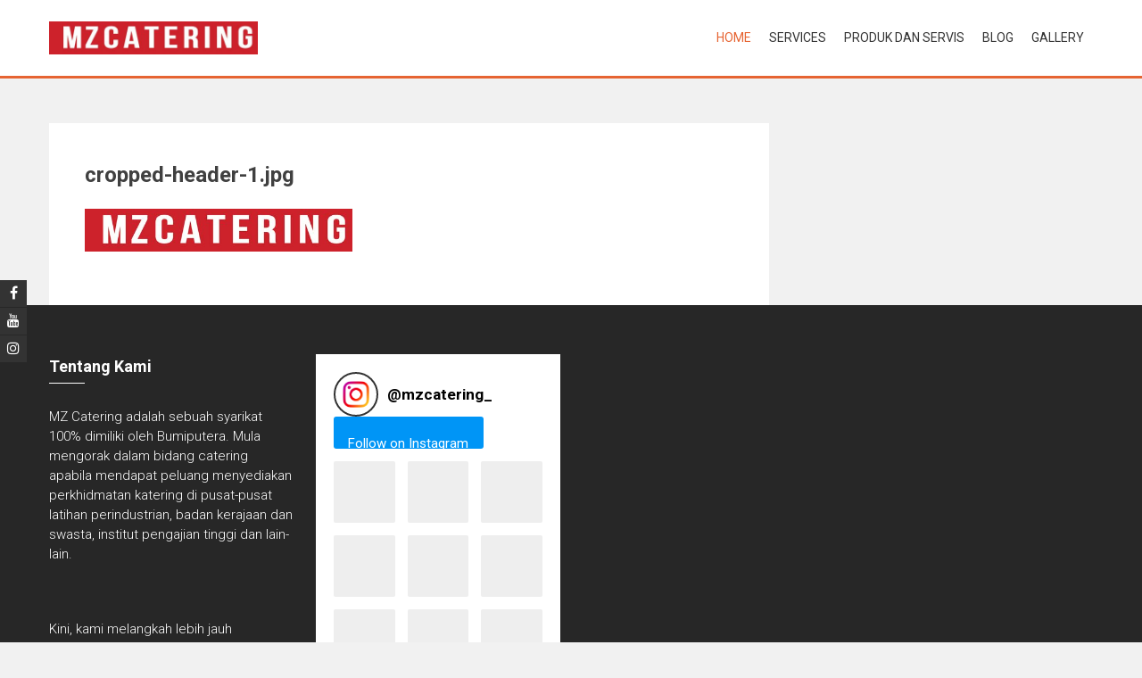

--- FILE ---
content_type: text/html; charset=UTF-8
request_url: https://mzcatering.com/header-jpg-2/
body_size: 13185
content:
<!DOCTYPE html>
<html dir="ltr" lang="en-US" prefix="og: https://ogp.me/ns#">
<head>
<meta charset="UTF-8">
<meta name="viewport" content="width=device-width, initial-scale=1">
<link rel="profile" href="https://gmpg.org/xfn/11">

<title>cropped-header-1.jpg - MZ Catering</title>
	<style>img:is([sizes="auto" i], [sizes^="auto," i]) { contain-intrinsic-size: 3000px 1500px }</style>
	
		<!-- All in One SEO 4.8.0 - aioseo.com -->
	<meta name="robots" content="max-image-preview:large" />
	<meta name="author" content="MZ Catering"/>
	<link rel="canonical" href="https://mzcatering.com/header-jpg-2/" />
	<meta name="generator" content="All in One SEO (AIOSEO) 4.8.0" />
		<meta property="og:locale" content="en_US" />
		<meta property="og:site_name" content="MZ Catering - Menyediakan service terbaik untuk anda" />
		<meta property="og:type" content="article" />
		<meta property="og:title" content="cropped-header-1.jpg - MZ Catering" />
		<meta property="og:url" content="https://mzcatering.com/header-jpg-2/" />
		<meta property="article:published_time" content="2018-09-08T18:03:59+00:00" />
		<meta property="article:modified_time" content="2018-09-08T18:03:59+00:00" />
		<meta name="twitter:card" content="summary" />
		<meta name="twitter:title" content="cropped-header-1.jpg - MZ Catering" />
		<script type="application/ld+json" class="aioseo-schema">
			{"@context":"https:\/\/schema.org","@graph":[{"@type":"BreadcrumbList","@id":"https:\/\/mzcatering.com\/header-jpg-2\/#breadcrumblist","itemListElement":[{"@type":"ListItem","@id":"https:\/\/mzcatering.com\/#listItem","position":1,"name":"Home","item":"https:\/\/mzcatering.com\/","nextItem":{"@type":"ListItem","@id":"https:\/\/mzcatering.com\/header-jpg-2\/#listItem","name":"cropped-header-1.jpg"}},{"@type":"ListItem","@id":"https:\/\/mzcatering.com\/header-jpg-2\/#listItem","position":2,"name":"cropped-header-1.jpg","previousItem":{"@type":"ListItem","@id":"https:\/\/mzcatering.com\/#listItem","name":"Home"}}]},{"@type":"ItemPage","@id":"https:\/\/mzcatering.com\/header-jpg-2\/#itempage","url":"https:\/\/mzcatering.com\/header-jpg-2\/","name":"cropped-header-1.jpg - MZ Catering","inLanguage":"en-US","isPartOf":{"@id":"https:\/\/mzcatering.com\/#website"},"breadcrumb":{"@id":"https:\/\/mzcatering.com\/header-jpg-2\/#breadcrumblist"},"author":{"@id":"https:\/\/mzcatering.com\/author\/mzweb\/#author"},"creator":{"@id":"https:\/\/mzcatering.com\/author\/mzweb\/#author"},"datePublished":"2018-09-08T18:03:59+08:00","dateModified":"2018-09-08T18:03:59+08:00"},{"@type":"Organization","@id":"https:\/\/mzcatering.com\/#organization","name":"wordpress","description":"Menyediakan service terbaik untuk anda","url":"https:\/\/mzcatering.com\/"},{"@type":"Person","@id":"https:\/\/mzcatering.com\/author\/mzweb\/#author","url":"https:\/\/mzcatering.com\/author\/mzweb\/","name":"MZ Catering","image":{"@type":"ImageObject","@id":"https:\/\/mzcatering.com\/header-jpg-2\/#authorImage","url":"https:\/\/secure.gravatar.com\/avatar\/3f1ab9d39230893a4b4bf1185e400a37105e8dd2833f56df0d7d59bbc085585e?s=96&d=mm&r=g","width":96,"height":96,"caption":"MZ Catering"}},{"@type":"WebSite","@id":"https:\/\/mzcatering.com\/#website","url":"https:\/\/mzcatering.com\/","name":"MZ Catering","description":"Menyediakan service terbaik untuk anda","inLanguage":"en-US","publisher":{"@id":"https:\/\/mzcatering.com\/#organization"}}]}
		</script>
		<!-- All in One SEO -->

<link rel='dns-prefetch' href='//fonts.googleapis.com' />
<link href='https://fonts.gstatic.com' crossorigin rel='preconnect' />
<link rel="alternate" type="application/rss+xml" title="MZ Catering &raquo; Feed" href="https://mzcatering.com/feed/" />
<link rel="alternate" type="application/rss+xml" title="MZ Catering &raquo; Comments Feed" href="https://mzcatering.com/comments/feed/" />
<link rel='stylesheet' id='xt-icons-css' href='https://mzcatering.com/wp-content/plugins/xt-woo-floating-cart/xt-framework/includes/customizer/controls/xt_icons/css/xt-icons.css?ver=1.5.6' type='text/css' media='all' />
<link rel='stylesheet' id='xt_framework_add-to-cart-css' href='https://mzcatering.com/wp-content/plugins/xt-woo-floating-cart/xt-framework/includes/modules/add-to-cart/assets/css/add-to-cart.css?ver=1.5.6' type='text/css' media='all' />
<link rel='stylesheet' id='wp-block-library-css' href='https://mzcatering.com/wp-includes/css/dist/block-library/style.min.css?ver=6.8.3' type='text/css' media='all' />
<style id='classic-theme-styles-inline-css' type='text/css'>
/*! This file is auto-generated */
.wp-block-button__link{color:#fff;background-color:#32373c;border-radius:9999px;box-shadow:none;text-decoration:none;padding:calc(.667em + 2px) calc(1.333em + 2px);font-size:1.125em}.wp-block-file__button{background:#32373c;color:#fff;text-decoration:none}
</style>
<link rel='stylesheet' id='wc-block-vendors-style-css' href='https://mzcatering.com/wp-content/plugins/woocommerce/packages/woocommerce-blocks/build/vendors-style.css?ver=4.0.0' type='text/css' media='all' />
<link rel='stylesheet' id='wc-block-style-css' href='https://mzcatering.com/wp-content/plugins/woocommerce/packages/woocommerce-blocks/build/style.css?ver=4.0.0' type='text/css' media='all' />
<style id='global-styles-inline-css' type='text/css'>
:root{--wp--preset--aspect-ratio--square: 1;--wp--preset--aspect-ratio--4-3: 4/3;--wp--preset--aspect-ratio--3-4: 3/4;--wp--preset--aspect-ratio--3-2: 3/2;--wp--preset--aspect-ratio--2-3: 2/3;--wp--preset--aspect-ratio--16-9: 16/9;--wp--preset--aspect-ratio--9-16: 9/16;--wp--preset--color--black: #000000;--wp--preset--color--cyan-bluish-gray: #abb8c3;--wp--preset--color--white: #ffffff;--wp--preset--color--pale-pink: #f78da7;--wp--preset--color--vivid-red: #cf2e2e;--wp--preset--color--luminous-vivid-orange: #ff6900;--wp--preset--color--luminous-vivid-amber: #fcb900;--wp--preset--color--light-green-cyan: #7bdcb5;--wp--preset--color--vivid-green-cyan: #00d084;--wp--preset--color--pale-cyan-blue: #8ed1fc;--wp--preset--color--vivid-cyan-blue: #0693e3;--wp--preset--color--vivid-purple: #9b51e0;--wp--preset--gradient--vivid-cyan-blue-to-vivid-purple: linear-gradient(135deg,rgba(6,147,227,1) 0%,rgb(155,81,224) 100%);--wp--preset--gradient--light-green-cyan-to-vivid-green-cyan: linear-gradient(135deg,rgb(122,220,180) 0%,rgb(0,208,130) 100%);--wp--preset--gradient--luminous-vivid-amber-to-luminous-vivid-orange: linear-gradient(135deg,rgba(252,185,0,1) 0%,rgba(255,105,0,1) 100%);--wp--preset--gradient--luminous-vivid-orange-to-vivid-red: linear-gradient(135deg,rgba(255,105,0,1) 0%,rgb(207,46,46) 100%);--wp--preset--gradient--very-light-gray-to-cyan-bluish-gray: linear-gradient(135deg,rgb(238,238,238) 0%,rgb(169,184,195) 100%);--wp--preset--gradient--cool-to-warm-spectrum: linear-gradient(135deg,rgb(74,234,220) 0%,rgb(151,120,209) 20%,rgb(207,42,186) 40%,rgb(238,44,130) 60%,rgb(251,105,98) 80%,rgb(254,248,76) 100%);--wp--preset--gradient--blush-light-purple: linear-gradient(135deg,rgb(255,206,236) 0%,rgb(152,150,240) 100%);--wp--preset--gradient--blush-bordeaux: linear-gradient(135deg,rgb(254,205,165) 0%,rgb(254,45,45) 50%,rgb(107,0,62) 100%);--wp--preset--gradient--luminous-dusk: linear-gradient(135deg,rgb(255,203,112) 0%,rgb(199,81,192) 50%,rgb(65,88,208) 100%);--wp--preset--gradient--pale-ocean: linear-gradient(135deg,rgb(255,245,203) 0%,rgb(182,227,212) 50%,rgb(51,167,181) 100%);--wp--preset--gradient--electric-grass: linear-gradient(135deg,rgb(202,248,128) 0%,rgb(113,206,126) 100%);--wp--preset--gradient--midnight: linear-gradient(135deg,rgb(2,3,129) 0%,rgb(40,116,252) 100%);--wp--preset--font-size--small: 13px;--wp--preset--font-size--medium: 20px;--wp--preset--font-size--large: 36px;--wp--preset--font-size--x-large: 42px;--wp--preset--spacing--20: 0.44rem;--wp--preset--spacing--30: 0.67rem;--wp--preset--spacing--40: 1rem;--wp--preset--spacing--50: 1.5rem;--wp--preset--spacing--60: 2.25rem;--wp--preset--spacing--70: 3.38rem;--wp--preset--spacing--80: 5.06rem;--wp--preset--shadow--natural: 6px 6px 9px rgba(0, 0, 0, 0.2);--wp--preset--shadow--deep: 12px 12px 50px rgba(0, 0, 0, 0.4);--wp--preset--shadow--sharp: 6px 6px 0px rgba(0, 0, 0, 0.2);--wp--preset--shadow--outlined: 6px 6px 0px -3px rgba(255, 255, 255, 1), 6px 6px rgba(0, 0, 0, 1);--wp--preset--shadow--crisp: 6px 6px 0px rgba(0, 0, 0, 1);}:where(.is-layout-flex){gap: 0.5em;}:where(.is-layout-grid){gap: 0.5em;}body .is-layout-flex{display: flex;}.is-layout-flex{flex-wrap: wrap;align-items: center;}.is-layout-flex > :is(*, div){margin: 0;}body .is-layout-grid{display: grid;}.is-layout-grid > :is(*, div){margin: 0;}:where(.wp-block-columns.is-layout-flex){gap: 2em;}:where(.wp-block-columns.is-layout-grid){gap: 2em;}:where(.wp-block-post-template.is-layout-flex){gap: 1.25em;}:where(.wp-block-post-template.is-layout-grid){gap: 1.25em;}.has-black-color{color: var(--wp--preset--color--black) !important;}.has-cyan-bluish-gray-color{color: var(--wp--preset--color--cyan-bluish-gray) !important;}.has-white-color{color: var(--wp--preset--color--white) !important;}.has-pale-pink-color{color: var(--wp--preset--color--pale-pink) !important;}.has-vivid-red-color{color: var(--wp--preset--color--vivid-red) !important;}.has-luminous-vivid-orange-color{color: var(--wp--preset--color--luminous-vivid-orange) !important;}.has-luminous-vivid-amber-color{color: var(--wp--preset--color--luminous-vivid-amber) !important;}.has-light-green-cyan-color{color: var(--wp--preset--color--light-green-cyan) !important;}.has-vivid-green-cyan-color{color: var(--wp--preset--color--vivid-green-cyan) !important;}.has-pale-cyan-blue-color{color: var(--wp--preset--color--pale-cyan-blue) !important;}.has-vivid-cyan-blue-color{color: var(--wp--preset--color--vivid-cyan-blue) !important;}.has-vivid-purple-color{color: var(--wp--preset--color--vivid-purple) !important;}.has-black-background-color{background-color: var(--wp--preset--color--black) !important;}.has-cyan-bluish-gray-background-color{background-color: var(--wp--preset--color--cyan-bluish-gray) !important;}.has-white-background-color{background-color: var(--wp--preset--color--white) !important;}.has-pale-pink-background-color{background-color: var(--wp--preset--color--pale-pink) !important;}.has-vivid-red-background-color{background-color: var(--wp--preset--color--vivid-red) !important;}.has-luminous-vivid-orange-background-color{background-color: var(--wp--preset--color--luminous-vivid-orange) !important;}.has-luminous-vivid-amber-background-color{background-color: var(--wp--preset--color--luminous-vivid-amber) !important;}.has-light-green-cyan-background-color{background-color: var(--wp--preset--color--light-green-cyan) !important;}.has-vivid-green-cyan-background-color{background-color: var(--wp--preset--color--vivid-green-cyan) !important;}.has-pale-cyan-blue-background-color{background-color: var(--wp--preset--color--pale-cyan-blue) !important;}.has-vivid-cyan-blue-background-color{background-color: var(--wp--preset--color--vivid-cyan-blue) !important;}.has-vivid-purple-background-color{background-color: var(--wp--preset--color--vivid-purple) !important;}.has-black-border-color{border-color: var(--wp--preset--color--black) !important;}.has-cyan-bluish-gray-border-color{border-color: var(--wp--preset--color--cyan-bluish-gray) !important;}.has-white-border-color{border-color: var(--wp--preset--color--white) !important;}.has-pale-pink-border-color{border-color: var(--wp--preset--color--pale-pink) !important;}.has-vivid-red-border-color{border-color: var(--wp--preset--color--vivid-red) !important;}.has-luminous-vivid-orange-border-color{border-color: var(--wp--preset--color--luminous-vivid-orange) !important;}.has-luminous-vivid-amber-border-color{border-color: var(--wp--preset--color--luminous-vivid-amber) !important;}.has-light-green-cyan-border-color{border-color: var(--wp--preset--color--light-green-cyan) !important;}.has-vivid-green-cyan-border-color{border-color: var(--wp--preset--color--vivid-green-cyan) !important;}.has-pale-cyan-blue-border-color{border-color: var(--wp--preset--color--pale-cyan-blue) !important;}.has-vivid-cyan-blue-border-color{border-color: var(--wp--preset--color--vivid-cyan-blue) !important;}.has-vivid-purple-border-color{border-color: var(--wp--preset--color--vivid-purple) !important;}.has-vivid-cyan-blue-to-vivid-purple-gradient-background{background: var(--wp--preset--gradient--vivid-cyan-blue-to-vivid-purple) !important;}.has-light-green-cyan-to-vivid-green-cyan-gradient-background{background: var(--wp--preset--gradient--light-green-cyan-to-vivid-green-cyan) !important;}.has-luminous-vivid-amber-to-luminous-vivid-orange-gradient-background{background: var(--wp--preset--gradient--luminous-vivid-amber-to-luminous-vivid-orange) !important;}.has-luminous-vivid-orange-to-vivid-red-gradient-background{background: var(--wp--preset--gradient--luminous-vivid-orange-to-vivid-red) !important;}.has-very-light-gray-to-cyan-bluish-gray-gradient-background{background: var(--wp--preset--gradient--very-light-gray-to-cyan-bluish-gray) !important;}.has-cool-to-warm-spectrum-gradient-background{background: var(--wp--preset--gradient--cool-to-warm-spectrum) !important;}.has-blush-light-purple-gradient-background{background: var(--wp--preset--gradient--blush-light-purple) !important;}.has-blush-bordeaux-gradient-background{background: var(--wp--preset--gradient--blush-bordeaux) !important;}.has-luminous-dusk-gradient-background{background: var(--wp--preset--gradient--luminous-dusk) !important;}.has-pale-ocean-gradient-background{background: var(--wp--preset--gradient--pale-ocean) !important;}.has-electric-grass-gradient-background{background: var(--wp--preset--gradient--electric-grass) !important;}.has-midnight-gradient-background{background: var(--wp--preset--gradient--midnight) !important;}.has-small-font-size{font-size: var(--wp--preset--font-size--small) !important;}.has-medium-font-size{font-size: var(--wp--preset--font-size--medium) !important;}.has-large-font-size{font-size: var(--wp--preset--font-size--large) !important;}.has-x-large-font-size{font-size: var(--wp--preset--font-size--x-large) !important;}
:where(.wp-block-post-template.is-layout-flex){gap: 1.25em;}:where(.wp-block-post-template.is-layout-grid){gap: 1.25em;}
:where(.wp-block-columns.is-layout-flex){gap: 2em;}:where(.wp-block-columns.is-layout-grid){gap: 2em;}
:root :where(.wp-block-pullquote){font-size: 1.5em;line-height: 1.6;}
</style>
<link rel='stylesheet' id='woocommerce-layout-css' href='https://mzcatering.com/wp-content/plugins/woocommerce/assets/css/woocommerce-layout.css?ver=4.9.2' type='text/css' media='all' />
<link rel='stylesheet' id='woocommerce-smallscreen-css' href='https://mzcatering.com/wp-content/plugins/woocommerce/assets/css/woocommerce-smallscreen.css?ver=4.9.2' type='text/css' media='only screen and (max-width: 768px)' />
<link rel='stylesheet' id='woocommerce-general-css' href='https://mzcatering.com/wp-content/plugins/woocommerce/assets/css/woocommerce.css?ver=4.9.2' type='text/css' media='all' />
<style id='woocommerce-inline-inline-css' type='text/css'>
.woocommerce form .form-row .required { visibility: visible; }
</style>
<link rel='stylesheet' id='xtfw_notice-css' href='https://mzcatering.com/wp-content/plugins/xt-woo-floating-cart/xt-framework/includes/notices/assets/css/frontend-notices.css?ver=1.5.6' type='text/css' media='all' />
<link rel='stylesheet' id='accesspress-parallax-google-fonts-css' href='//fonts.googleapis.com/css?family=Roboto%3A400%2C300%2C500%2C700%7COxygen%3A400%2C300%2C700&#038;ver=6.8.3' type='text/css' media='all' />
<link rel='stylesheet' id='font-awesome-css' href='https://mzcatering.com/wp-content/plugins/elementor/assets/lib/font-awesome/css/font-awesome.min.css?ver=4.7.0' type='text/css' media='all' />
<link rel='stylesheet' id='nivo-lightbox-css' href='https://mzcatering.com/wp-content/themes/accesspress-parallax/css/nivo-lightbox.css?ver=6.8.3' type='text/css' media='all' />
<link rel='stylesheet' id='animate-css' href='https://mzcatering.com/wp-content/themes/accesspress-parallax/css/animate.css?ver=6.8.3' type='text/css' media='all' />
<link rel='stylesheet' id='slick-css' href='https://mzcatering.com/wp-content/themes/accesspress-parallax/css/slick.css?ver=6.8.3' type='text/css' media='all' />
<link rel='stylesheet' id='accesspress-parallax-woocommerce-css' href='https://mzcatering.com/wp-content/themes/accesspress-parallax/woocommerce/ap-parallax-style.css?ver=6.8.3' type='text/css' media='all' />
<link rel='stylesheet' id='accesspress-parallax-style-css' href='https://mzcatering.com/wp-content/themes/accesspress-parallax/style.css?ver=6.8.3' type='text/css' media='all' />
<link rel='stylesheet' id='accesspress-parallax-responsive-css' href='https://mzcatering.com/wp-content/themes/accesspress-parallax/css/responsive.css?ver=6.8.3' type='text/css' media='all' />
<link rel='stylesheet' id='xt-lightslider-css' href='https://mzcatering.com/wp-content/plugins/xt-woo-floating-cart/public/assets/vendors/lightslider/css/lightslider.css?ver=2.0.8' type='text/css' media='all' />
<link rel='stylesheet' id='xt-woo-floating-cart-css' href='https://mzcatering.com/wp-content/plugins/xt-woo-floating-cart/public/assets/css/frontend.css?ver=1759375675' type='text/css' media='all' />
<link rel='stylesheet' id='ekit-widget-styles-css' href='https://mzcatering.com/wp-content/plugins/elementskit-lite/widgets/init/assets/css/widget-styles.css?ver=3.4.5' type='text/css' media='all' />
<link rel='stylesheet' id='ekit-responsive-css' href='https://mzcatering.com/wp-content/plugins/elementskit-lite/widgets/init/assets/css/responsive.css?ver=3.4.5' type='text/css' media='all' />
<link rel='stylesheet' id='elementor-frontend-css' href='https://mzcatering.com/wp-content/plugins/elementor/assets/css/frontend.min.css?ver=3.27.6' type='text/css' media='all' />
<link rel='stylesheet' id='eael-general-css' href='https://mzcatering.com/wp-content/plugins/essential-addons-for-elementor-lite/assets/front-end/css/view/general.min.css?ver=6.1.4' type='text/css' media='all' />
<script type="text/javascript" src="https://mzcatering.com/wp-includes/js/jquery/jquery.min.js?ver=3.7.1" id="jquery-core-js"></script>
<script type="text/javascript" src="https://mzcatering.com/wp-includes/js/jquery/jquery-migrate.min.js?ver=3.4.1" id="jquery-migrate-js"></script>
<script type="text/javascript" src="https://mzcatering.com/wp-content/plugins/woocommerce/assets/js/jquery-blockui/jquery.blockUI.min.js?ver=2.70" id="jquery-blockui-js"></script>
<script type="text/javascript" id="wc-add-to-cart-js-extra">
/* <![CDATA[ */
var wc_add_to_cart_params = {"ajax_url":"\/wp-admin\/admin-ajax.php","wc_ajax_url":"\/?wc-ajax=%%endpoint%%","i18n_view_cart":"View cart","cart_url":"https:\/\/mzcatering.com\/cart\/","is_cart":"","cart_redirect_after_add":"no"};
/* ]]> */
</script>
<script type="text/javascript" src="https://mzcatering.com/wp-content/plugins/woocommerce/assets/js/frontend/add-to-cart.min.js?ver=4.9.2" id="wc-add-to-cart-js"></script>
<script type="text/javascript" src="https://mzcatering.com/wp-content/plugins/woocommerce/assets/js/js-cookie/js.cookie.min.js?ver=2.1.4" id="js-cookie-js"></script>
<script type="text/javascript" id="wc-cart-fragments-js-extra">
/* <![CDATA[ */
var wc_cart_fragments_params = {"ajax_url":"\/wp-admin\/admin-ajax.php","wc_ajax_url":"\/?wc-ajax=%%endpoint%%","cart_hash_key":"wc_cart_hash_811f24d3a7a91607ad4f17028ebac391","fragment_name":"wc_fragments_811f24d3a7a91607ad4f17028ebac391","request_timeout":"5000"};
/* ]]> */
</script>
<script type="text/javascript" src="https://mzcatering.com/wp-content/plugins/woocommerce/assets/js/frontend/cart-fragments.min.js?ver=4.9.2" id="wc-cart-fragments-js"></script>
<script type="text/javascript" src="https://mzcatering.com/wp-content/plugins/xt-woo-floating-cart/xt-framework/assets/js/jquery.ajaxqueue-min.js?ver=1.5.6" id="xt-jquery-ajaxqueue-js"></script>
<script type="text/javascript" src="https://mzcatering.com/wp-content/plugins/xt-woo-floating-cart/xt-framework/assets/js/jquery.touch-min.js?ver=1.5.6" id="xt-jquery-touch-js"></script>
<script type="text/javascript" id="xt-jquery-touch-js-after">
/* <![CDATA[ */
                window.XT = (typeof window.XT !== "undefined") ? window.XT : {};
    
                XT.isTouchDevice = function () {
                    return ("ontouchstart" in document.documentElement);
                };
    
                if (XT.isTouchDevice()) {
                    jQuery("html").addClass("xtfw-touchevents");
                }else{        
                    jQuery("html").addClass("xtfw-no-touchevents");
                }
            
/* ]]> */
</script>
<script type="text/javascript" id="xt_framework_add-to-cart-js-extra">
/* <![CDATA[ */
var XT_ATC = {"customizerConfigId":"xt_framework_add-to-cart","ajaxUrl":"https:\/\/mzcatering.com\/?wc-ajax=%%endpoint%%","ajaxAddToCart":"1","ajaxSinglePageAddToCart":"1","singleScrollToNotice":"1","singleScrollToNoticeTimeout":"650","isProductPage":"","overrideSpinner":"","spinnerIcon":"","checkmarkIcon":"","redirectionEnabled":"","redirectionTo":"https:\/\/mzcatering.com\/cart\/"};
/* ]]> */
</script>
<script type="text/javascript" src="https://mzcatering.com/wp-content/plugins/xt-woo-floating-cart/xt-framework/includes/modules/add-to-cart/assets/js/add-to-cart-min.js?ver=1.5.6" id="xt_framework_add-to-cart-js"></script>
<script type="text/javascript" src="https://mzcatering.com/wp-content/plugins/xt-woo-floating-cart/public/assets/vendors/gsap.min.js?ver=2.0.8" id="xt-gsap-js"></script>
<script type="text/javascript" id="xt-gsap-js-after">
/* <![CDATA[ */
				window.xt_gsap = window.gsap;
			
/* ]]> */
</script>
<script type="text/javascript" src="https://mzcatering.com/wp-content/plugins/xt-woo-floating-cart/public/assets/vendors/bodyScrollLock-min.js?ver=2.0.8" id="xt-body-scroll-lock-js"></script>
<script type="text/javascript" src="https://mzcatering.com/wp-content/plugins/xt-woo-floating-cart/public/assets/vendors/lightslider/js/lightslider-min.js?ver=2.0.8" id="xt-lightslider-js"></script>
<script type="text/javascript" id="xt-woo-floating-cart-js-extra">
/* <![CDATA[ */
var XT_WOOFC = {"wc_ajax_url":"https:\/\/mzcatering.com\/?wc-ajax=%%endpoint%%","layouts":{"XS":300,"S":480,"M":782,"L":1024},"can_use_premium_code":"1","can_checkout":"1","body_lock_scroll":"1","suggested_products_enabled":"1","suggested_products_arrow":"xt_wooqvicon-arrows-28","cart_autoheight":"","cart_menu_enabled":"","cart_menu_click_action":"toggle","cart_shortcode_enabled":"","cart_shortcode_click_action":"toggle","override_addtocart_spinner":"","addtocart_spinner":"xt_icon-spinner","addtocart_checkmark":"xt_icon-spinner","trigger_selectors":[],"lang":{"wait":"Please wait","loading":"Loading","min_qty_required":"Min quantity required","max_stock_reached":"Stock limit reached","restoring":"Restoring product..."}};
/* ]]> */
</script>
<script type="text/javascript" src="https://mzcatering.com/wp-content/plugins/xt-woo-floating-cart/public/assets/js/frontend-min.js?ver=1759375675" id="xt-woo-floating-cart-js"></script>
<link rel="https://api.w.org/" href="https://mzcatering.com/wp-json/" /><link rel="alternate" title="JSON" type="application/json" href="https://mzcatering.com/wp-json/wp/v2/media/1582" /><link rel="EditURI" type="application/rsd+xml" title="RSD" href="https://mzcatering.com/xmlrpc.php?rsd" />
<meta name="generator" content="WordPress 6.8.3" />
<meta name="generator" content="WooCommerce 4.9.2" />
<link rel='shortlink' href='https://mzcatering.com/?p=1582' />
<link rel="alternate" title="oEmbed (JSON)" type="application/json+oembed" href="https://mzcatering.com/wp-json/oembed/1.0/embed?url=https%3A%2F%2Fmzcatering.com%2Fheader-jpg-2%2F" />
<link rel="alternate" title="oEmbed (XML)" type="text/xml+oembed" href="https://mzcatering.com/wp-json/oembed/1.0/embed?url=https%3A%2F%2Fmzcatering.com%2Fheader-jpg-2%2F&#038;format=xml" />

<!-- Affiliates Manager plugin v2.8.0 - https://wpaffiliatemanager.com/ -->
<style type='text/css' media='all'>#section-1469{ background:url() no-repeat scroll top left #f2f2f2; background-size:auto; color:#0c0c0c}
#section-1469 .overlay { background:url(https://mzcatering.com/wp-content/themes/accesspress-parallax/images/overlay0.png);}
#section-1500{ background:url(https://mzcatering.com/wp-content/uploads/2018/09/DSC00200.jpg) no-repeat fixed center center ; background-size:auto; color:#ffffff}
#section-1500 .overlay { background:url(https://mzcatering.com/wp-content/themes/accesspress-parallax/images/overlay3.png);}
#section-1538{ background:url() no-repeat fixed center center #ededed; background-size:auto; color:}
#section-1538 .overlay { background:url(https://mzcatering.com/wp-content/themes/accesspress-parallax/images/overlay0.png);}
#section-1628{ background:url(https://mzcatering.com/wp-content/uploads/2019/02/p.jpg) no-repeat fixed center center ; background-size:cover; color:#ffffff}
#section-1628 .overlay { background:url(https://mzcatering.com/wp-content/themes/accesspress-parallax/images/overlay3.png);}
#section-135{ background:url() no-repeat scroll top left ; background-size:auto; color:}
#section-135 .overlay { background:url(https://mzcatering.com/wp-content/themes/accesspress-parallax/images/overlay0.png);}
</style>
<script>
</script>
	<noscript><style>.woocommerce-product-gallery{ opacity: 1 !important; }</style></noscript>
	<meta name="generator" content="Elementor 3.27.6; features: additional_custom_breakpoints; settings: css_print_method-external, google_font-enabled, font_display-auto">
<style type="text/css">.recentcomments a{display:inline !important;padding:0 !important;margin:0 !important;}</style>			<style>
				.e-con.e-parent:nth-of-type(n+4):not(.e-lazyloaded):not(.e-no-lazyload),
				.e-con.e-parent:nth-of-type(n+4):not(.e-lazyloaded):not(.e-no-lazyload) * {
					background-image: none !important;
				}
				@media screen and (max-height: 1024px) {
					.e-con.e-parent:nth-of-type(n+3):not(.e-lazyloaded):not(.e-no-lazyload),
					.e-con.e-parent:nth-of-type(n+3):not(.e-lazyloaded):not(.e-no-lazyload) * {
						background-image: none !important;
					}
				}
				@media screen and (max-height: 640px) {
					.e-con.e-parent:nth-of-type(n+2):not(.e-lazyloaded):not(.e-no-lazyload),
					.e-con.e-parent:nth-of-type(n+2):not(.e-lazyloaded):not(.e-no-lazyload) * {
						background-image: none !important;
					}
				}
			</style>
				<style type="text/css">
			.site-title,
		.site-description {
			position: absolute;
			clip: rect(1px, 1px, 1px, 1px);
		}
		</style>
	<link rel="icon" href="https://mzcatering.com/wp-content/uploads/2018/09/cropped-catering-32x32.png" sizes="32x32" />
<link rel="icon" href="https://mzcatering.com/wp-content/uploads/2018/09/cropped-catering-192x192.png" sizes="192x192" />
<link rel="apple-touch-icon" href="https://mzcatering.com/wp-content/uploads/2018/09/cropped-catering-180x180.png" />
<meta name="msapplication-TileImage" content="https://mzcatering.com/wp-content/uploads/2018/09/cropped-catering-270x270.png" />
<style id="xirki-inline-styles">:root{--xt-woofc-overlay-color:rgba(0,0,0,.5);--xt-woofc-spinner-color:#2c97de;--xt-woofc-spinner-overlay-color:rgba(255,255,255,0.5);--xt-woofc-trigger-bg-color:#ffffff;--xt-woofc-trigger-bg-active-color:#ffffff;--xt-woofc-counter-bg-color:#e94b35;--xt-woofc-counter-color:#ffffff;--xt-woofc-header-bg-color:#ffffff;--xt-woofc-header-border-color:#e6e6e6;--xt-woofc-header-title-color:#263646;--xt-woofc-header-color:#808b97;--xt-woofc-header-link-color:#2b3e51;--xt-woofc-header-link-hover-color:#2b3e51;--xt-woofc-header-error-color:#dd3333;--xt-woofc-bg-color:#ffffff;--xt-woofc-color:#666666;--xt-woofc-link-color:#2b3e51;--xt-woofc-link-hover-color:#2b3e51;--xt-woofc-border-color:#e6e6e6;--xt-woofc-product-title-wrap:nowrap;--xt-woofc-product-title-color:#2b3e51;--xt-woofc-product-title-hover-color:#2c97de;--xt-woofc-product-price-color:#2b3e51;--xt-woofc-product-qty-icon-color:#808B94;--xt-woofc-product-qty-icon-hover-color:#2c97de;--xt-woofc-product-qty-icon-size:10px;--xt-woofc-product-qty-input-size:16px;--xt-woofc-product-remove-color:#2b3e51;--xt-woofc-product-remove-hover-color:#dd3333;--xt-woofc-checkout-btn-bg-color:#2c97de;--xt-woofc-checkout-btn-bg-hover-color:#2c97de;--xt-woofc-checkout-btn-color:#ffffff;--xt-woofc-checkout-btn-hover-color:#ffffff;--xt-woofc-sp-arrow-size:20px;--xt-woofc-sp-arrow-color:#2b3e51;--xt-woofc-sp-arrow-hover-color:#1a3651;}.xt_woofc-inner .xt_woofc-count{font-family:Source Sans Pro;font-weight:700;}.xt_woofc-inner .xt_woofc-title{font-family:Source Sans Pro;font-size:16px;font-weight:700;letter-spacing:1.4px;text-transform:uppercase;}.xt_woofc-inner .xt_woofc-coupon,.xt_woofc-inner .xt_woofc-notice{font-family:Source Sans Pro;font-size:10px;font-weight:700;letter-spacing:1.4px;text-transform:uppercase;}.xt_woofc-inner .xt_woofc-notice-error{font-family:Source Sans Pro;font-size:10px;font-weight:700;letter-spacing:1.4px;text-transform:uppercase;}.xt_woofc-inner .xt_woofc-header-message{font-family:Source Sans Pro;font-size:16px;font-weight:600;letter-spacing:1px;text-align:center;text-transform:none;}.xt_woofc-empty .xt_woofc-inner .xt_woofc-no-product{font-family:Source Sans Pro;font-size:12px;font-weight:400;letter-spacing:1.4px;text-align:left;text-transform:none;}.xt_woofc-inner .xt_woofc-price,.xt_woofc-inner .xt_woofc-price del,.xt_woofc-inner .xt_woofc-price ins,.xt_woofc-inner .xt_woofc-product-title{font-family:Source Sans Pro;font-size:18px;font-weight:700;text-transform:capitalize;}.xt_woofc-inner .xt_woofc-product-attributes dl dt,.xt_woofc-inner .xt_woofc-product-variations dl dt,.xt_woofc-inner .xt_woofc-sku dl dt{font-family:Source Sans Pro;font-size:10px;font-weight:600;text-transform:capitalize;}.xt_woofc-inner .xt_woofc-product-attributes dl dd,.xt_woofc-inner .xt_woofc-product-variations dl dd,.xt_woofc-inner .xt_woofc-sku dl dd{font-family:Source Sans Pro;font-size:10px;font-weight:400;text-transform:capitalize;}.xt_woofc-inner .xt_woofc-actions{font-family:Source Sans Pro;font-size:14px;font-weight:400;text-transform:capitalize;}.xt_woofc-inner .xt_woofc-quantity input{font-family:Source Sans Pro;font-size:14px;font-weight:400;letter-spacing:1.2px;}.xt_woofc-inner a.xt_woofc-checkout{font-family:Source Sans Pro;font-size:24px;font-weight:600;font-style:italic;text-transform:none;}.xt_woofc-trigger.xt_woofc-icontype-image .xt_woofc-trigger-cart-icon{background-image:url("https://mzcatering.com/wp-content/plugins/xt-woo-floating-cart/public/assets/img/open.svg");}.xt_woofc-trigger.xt_woofc-icontype-image .xt_woofc-trigger-close-icon{background-image:url("https://mzcatering.com/wp-content/plugins/xt-woo-floating-cart/public/assets/img/close.svg");}.xt_woofc.xt_woofc-icon-actions .xt_woofc-actions a span{display:none;}.xt_woofc:not(.xt_woofc-icon-actions) .xt_woofc-actions a i{display:none;}@media screen and (min-width: 783px){:root{--xt-woofc-trigger-size:72px;--xt-woofc-counter-size:25px;--xt-woofc-hoffset:20px;--xt-woofc-voffset:20px;--xt-woofc-width:440px;--xt-woofc-height:400px;--xt-woofc-zindex:33165;--xt-woofc-product-image-width:80px;}.xt_woofc:not(.xt_woofc-cart-open){--xt-woofc-radius:6px;}.xt_woofc-cart-open{--xt-woofc-radius:6px;}.select2-container{z-index:calc(33165 + 2000)!important;}}@media screen and (max-width: 782px){:root{--xt-woofc-trigger-size:72px;--xt-woofc-counter-size:25px;--xt-woofc-hoffset:20px;--xt-woofc-voffset:20px;--xt-woofc-width:440px;--xt-woofc-height:400px;--xt-woofc-zindex:90200;--xt-woofc-product-image-width:80px;}.xt_woofc:not(.xt_woofc-cart-open){--xt-woofc-radius:6px;}.xt_woofc-cart-open{--xt-woofc-radius:6px;}.select2-container{z-index:calc(90200 + 2000)!important;}}@media screen and (max-width: 480px){:root{--xt-woofc-trigger-size:55px;--xt-woofc-counter-size:25px;--xt-woofc-hoffset:14px;--xt-woofc-voffset:22px;--xt-woofc-width:440px;--xt-woofc-height:1000px;--xt-woofc-zindex:90200;--xt-woofc-product-image-width:80px;}.xt_woofc:not(.xt_woofc-cart-open){--xt-woofc-radius:6px;}.xt_woofc-cart-open{--xt-woofc-radius:6px;}.select2-container{z-index:calc(90200 + 2000)!important;}.xt_woofc-inner .xt_woofc-actions{font-size:calc(14px * 0.85);}.xt_woofc-inner .xt_woofc-quantity input{font-size:calc(14px * 0.85);}.xt_woofc-inner a.xt_woofc-checkout{font-size:calc(24px * 0.75);}}@font-face{font-display:swap;font-family:'Source Sans Pro';font-style:italic;font-weight:600;src:url(//fonts.gstatic.com/l/font?kit=6xKwdSBYKcSV-LCoeQqfX1RYOo3qPZY4lBdo&skey=1ddbb15c8706f8a1&v=v23) format('woff');}@font-face{font-display:swap;font-family:'Source Sans Pro';font-style:normal;font-weight:400;src:url(//fonts.gstatic.com/l/font?kit=6xK3dSBYKcSV-LCoeQqfX1RYOo3aPA&skey=1e026b1c27170b9b&v=v23) format('woff');}@font-face{font-display:swap;font-family:'Source Sans Pro';font-style:normal;font-weight:600;src:url(//fonts.gstatic.com/l/font?kit=6xKydSBYKcSV-LCoeQqfX1RYOo3i54rAkw&skey=227a890402fab339&v=v23) format('woff');}@font-face{font-display:swap;font-family:'Source Sans Pro';font-style:normal;font-weight:700;src:url(//fonts.gstatic.com/l/font?kit=6xKydSBYKcSV-LCoeQqfX1RYOo3ig4vAkw&skey=84e1cdfb74260b1d&v=v23) format('woff');}</style></head>

<body data-rsssl=1 class="attachment wp-singular attachment-template-default single single-attachment postid-1582 attachmentid-1582 attachment-jpeg wp-theme-accesspress-parallax theme-accesspress-parallax woocommerce-no-js group-blog parallax-on columns-3 elementor-default elementor-kit-2996">
<div id="page" class="hfeed site">
	<header id="masthead" class="logo-side">
		<div class="mid-content clearfix">
        
        <div class="flex-box">
		<div id="site-logo">
				<a href="https://mzcatering.com/" rel="home">
			<img src="https://mzcatering.com/wp-content/uploads/2018/09/cropped-header-1.jpg" alt="MZ Catering">
		</a>
				</div>

		<nav id="site-navigation" class="main-navigation">
        
		<div class="menu-toggle">Menu</div>
					
						<ul class="nav single-page-nav">
									<li class="current"><a href="https://mzcatering.com/#main-slider">Home</a></li>
										<li><a href="https://mzcatering.com/#section-1469">SERVICES</a></li>
											<li><a href="https://mzcatering.com/#section-1500">PRODUK DAN SERVIS</a></li>
											<li><a href="https://mzcatering.com/#section-1538">BLOG</a></li>
											<li><a href="https://mzcatering.com/#section-1628">GALLERY</a></li>
								</ul>
					
		</nav><!-- #site-navigation -->
        </div>
		</div>


			<div class="social-icons">
				<a href="https://www.facebook.com/mzcateringbangi" class="facebook" data-title="Facebook" target="_blank"><i class="fa fa-facebook"></i><span></span></a>
		
		
		
				<a href="https://www.youtube.com/channel/UC6KeisgNF7AesxY8pA3S-rg" class="youtube" data-title="Youtube" target="_blank"><i class="fa fa-youtube"></i><span></span></a>
		
		
		
		
		
				<a href="https://www.instagram.com/mzcatering_/" class="instagram" data-title="instagram" target="_blank"><i class="fa fa-instagram"></i><span></span></a>
				
			</div>

	<script>
	jQuery(document).ready(function($){
		$(window).resize(function(){
			 var socialHeight = $('.social-icons').outerHeight();
			 $('.social-icons').css('margin-top',-(socialHeight/2));
		}).resize();
	});
	</script>
	</header><!-- #masthead -->

		<div id="content" class="site-content ">
	<div class="mid-content clearfix">
	<div id="primary" class="content-area">
		<main id="main" class="site-main" role="main">

		
			<article id="post-1582" class="article-wrap post-1582 attachment type-attachment status-inherit hentry">
	
	<header class="entry-header">
		
		
		<h1 class="entry-title">cropped-header-1.jpg</h1>

	</header><!-- .entry-header -->

	<div class="entry-content">
		<p class="attachment"><a href='https://mzcatering.com/wp-content/uploads/2018/09/cropped-header-1.jpg'><img decoding="async" width="300" height="48" src="https://mzcatering.com/wp-content/uploads/2018/09/cropped-header-1-300x48.jpg" class="attachment-medium size-medium" alt="" srcset="https://mzcatering.com/wp-content/uploads/2018/09/cropped-header-1-300x48.jpg 300w, https://mzcatering.com/wp-content/uploads/2018/09/cropped-header-1.jpg 500w" sizes="(max-width: 300px) 100vw, 300px" /></a></p>
			</div><!-- .entry-content -->

		
	</article><!-- #post-## -->

			
			
		
		</main><!-- #main -->
	</div><!-- #primary -->


<div id="secondary" class="widget-area" role="complementary">
	</div><!-- #secondary -->
</div>

	</div><!-- #content -->

	<footer id="colophon" class="site-footer">
				<div class="top-footer footer-column-4">
			<div class="mid-content">
            <div class="top-footer-wrap clearfix">
								<div class="footer-block">
					<aside id="text-5" class="widget widget_text"><h2 class="widget-title">Tentang Kami</h2>			<div class="textwidget"><p>MZ Catering adalah sebuah syarikat 100% dimiliki oleh Bumiputera. Mula mengorak dalam bidang catering apabila mendapat peluang menyediakan perkhidmatan katering di pusat-pusat latihan perindustrian, badan kerajaan dan swasta, institut pengajian tinggi dan lain-lain.</p>
<p>&nbsp;</p>
<p>Kini, kami melangkah lebih jauh kehadapan apabila mengembangkan kepakaran kami dalam menyediakan pekhidmatan catering khususnya untuk majlis perkahwinan dengan harga yang berpatutan serta pakej-pakej perkahwinan yang pasti akan memikat hati anda. Kami juga turut menyediakan tempahan untuk pelbgai majlis-majlis lain seperti majlis pertunangan, kenduri kesyukuran &amp; doa selamat, majlis cukur jambul, birthday party, majlis reunion dan lain-lain yang memerlukan khidmat katering</p>
</div>
		</aside><aside id="text-3" class="widget widget_text"><h2 class="widget-title">Tentang Kami</h2>			<div class="textwidget"><p style="text-align: center;">Ditubuhkan secara rasmi pada tahun 2006, MZ Catering adalah sebuah syarikat 100% dimiliki oleh Bumiputera. Mula mengorak dalam bidang catering apabila mendapat peluang menyediakan perkhidmatan katering di pusat-pusat latihan perindustrian, badan kerajaan dan swasta, institut pengajian tinggi dan lain-lain.</p>
<p style="text-align: center;">Kini, kami melangkah lebih jauh kehadapan apabila mengembangkan kepakaran kami dalam menyediakan pekhidmatan catering khususnya untuk majlis perkahwinan dengan harga yang berpatutan serta pakej-pakej perkahwinan mengikut kesesuaian bajet dan citarasa anda yang pasti akan memikat hati anda serta kami menjanjikan kepuasan hati.</p>
<p style="text-align: center;">Kami juga turut menyediakan tempahan untuk pelbgai majlis-majlis lain seperti majlis pertunangan, kenduri kesyukuran &amp; doa selamat, majlis cukur jambul, majlis hari jadi, majlis korporat dan pelbagai majlis idaman anda.</p>
</div>
		</aside><aside id="media_image-1" class="widget widget_media_image"><img class="image " src="https://demo.accesspressthemes.com/accesspress-parallax/wp-content/uploads/2017/11/accesspress-footer-log.png" alt="" width="224" height="40" decoding="async" /></aside><aside id="text-4" class="widget widget_text">			<div class="textwidget"><p>&nbsp;</p>
<p>Lorem ipsum dolor sit amet, consectetuer adipiscing elit. Aenean commodo ligula eget dolor. Aenean massa. Cum sociis natoque penatibus et magnis dis parturient montes.</p>
</div>
		</aside>				</div>
				
								<div class="footer-block">
									</div>
				
								<div class="footer-block">
					<aside id="custom_html-6" class="widget_text widget widget_custom_html"><div class="textwidget custom-html-widget">        <div
            class="spotlight-instagram-feed"
            data-feed-var="8acf778e"
            data-analytics="0"
            data-instance="1582"
        >
        </div>
        <input type="hidden" id="sli__f__8acf778e" data-json='{&quot;accounts&quot;:[4238],&quot;hashtags&quot;:[],&quot;tagged&quot;:[],&quot;layout&quot;:&quot;grid&quot;,&quot;numColumns&quot;:{&quot;desktop&quot;:3},&quot;highlightFreq&quot;:{&quot;desktop&quot;:7},&quot;mediaType&quot;:&quot;all&quot;,&quot;postOrder&quot;:&quot;date_desc&quot;,&quot;numPosts&quot;:{&quot;desktop&quot;:9},&quot;linkBehavior&quot;:{&quot;desktop&quot;:&quot;lightbox&quot;,&quot;phone&quot;:&quot;new_tab&quot;},&quot;feedWidth&quot;:{&quot;desktop&quot;:&quot;&quot;},&quot;feedHeight&quot;:{&quot;desktop&quot;:&quot;&quot;},&quot;feedPadding&quot;:{&quot;desktop&quot;:20,&quot;tablet&quot;:14,&quot;phone&quot;:10},&quot;imgPadding&quot;:{&quot;desktop&quot;:14,&quot;tablet&quot;:10,&quot;phone&quot;:6},&quot;textSize&quot;:{&quot;desktop&quot;:&quot;&quot;,&quot;tablet&quot;:&quot;&quot;,&quot;phone&quot;:&quot;&quot;},&quot;bgColor&quot;:{&quot;r&quot;:255,&quot;g&quot;:255,&quot;b&quot;:255,&quot;a&quot;:1},&quot;textColorHover&quot;:{&quot;r&quot;:255,&quot;g&quot;:255,&quot;b&quot;:255,&quot;a&quot;:1},&quot;bgColorHover&quot;:{&quot;r&quot;:0,&quot;g&quot;:0,&quot;b&quot;:0,&quot;a&quot;:0.5},&quot;hoverInfo&quot;:[&quot;likes_comments&quot;,&quot;insta_link&quot;],&quot;showHeader&quot;:{&quot;desktop&quot;:true},&quot;headerInfo&quot;:{&quot;desktop&quot;:[&quot;profile_pic&quot;,&quot;bio&quot;]},&quot;headerAccount&quot;:4238,&quot;headerStyle&quot;:{&quot;desktop&quot;:&quot;normal&quot;,&quot;phone&quot;:&quot;centered&quot;},&quot;headerTextSize&quot;:{&quot;desktop&quot;:&quot;&quot;},&quot;headerPhotoSize&quot;:{&quot;desktop&quot;:50},&quot;headerTextColor&quot;:{&quot;r&quot;:0,&quot;g&quot;:0,&quot;b&quot;:0,&quot;a&quot;:1},&quot;headerBgColor&quot;:{&quot;r&quot;:255,&quot;g&quot;:255,&quot;b&quot;:255,&quot;a&quot;:1},&quot;headerPadding&quot;:{&quot;desktop&quot;:0},&quot;customBioText&quot;:&quot;&quot;,&quot;customProfilePic&quot;:0,&quot;includeStories&quot;:false,&quot;storiesInterval&quot;:5,&quot;showCaptions&quot;:{&quot;desktop&quot;:false},&quot;captionMaxLength&quot;:{&quot;desktop&quot;:0},&quot;captionRemoveDots&quot;:false,&quot;captionSize&quot;:{&quot;desktop&quot;:0},&quot;captionColor&quot;:{&quot;r&quot;:0,&quot;g&quot;:0,&quot;b&quot;:0,&quot;a&quot;:1},&quot;showLikes&quot;:{&quot;desktop&quot;:false},&quot;showComments&quot;:{&quot;desktop&quot;:false},&quot;lcIconSize&quot;:{&quot;desktop&quot;:14},&quot;likesIconColor&quot;:{&quot;r&quot;:0,&quot;g&quot;:0,&quot;b&quot;:0,&quot;a&quot;:1},&quot;commentsIconColor&quot;:{&quot;r&quot;:0,&quot;g&quot;:0,&quot;b&quot;:0,&quot;a&quot;:1},&quot;lightboxShowSidebar&quot;:false,&quot;numLightboxComments&quot;:50,&quot;showLoadMoreBtn&quot;:{&quot;desktop&quot;:true},&quot;loadMoreBtnText&quot;:&quot;Load more&quot;,&quot;loadMoreBtnTextColor&quot;:{&quot;r&quot;:255,&quot;g&quot;:255,&quot;b&quot;:255,&quot;a&quot;:1},&quot;loadMoreBtnBgColor&quot;:{&quot;r&quot;:0,&quot;g&quot;:149,&quot;b&quot;:246,&quot;a&quot;:1},&quot;autoload&quot;:false,&quot;showFollowBtn&quot;:{&quot;desktop&quot;:true},&quot;followBtnText&quot;:&quot;Follow on Instagram&quot;,&quot;followBtnTextColor&quot;:{&quot;r&quot;:255,&quot;g&quot;:255,&quot;b&quot;:255,&quot;a&quot;:1},&quot;followBtnBgColor&quot;:{&quot;r&quot;:0,&quot;g&quot;:149,&quot;b&quot;:246,&quot;a&quot;:1},&quot;followBtnLocation&quot;:{&quot;desktop&quot;:&quot;header&quot;,&quot;phone&quot;:&quot;bottom&quot;},&quot;hashtagWhitelist&quot;:[],&quot;hashtagBlacklist&quot;:[],&quot;captionWhitelist&quot;:[],&quot;captionBlacklist&quot;:[],&quot;hashtagWhitelistSettings&quot;:true,&quot;hashtagBlacklistSettings&quot;:true,&quot;captionWhitelistSettings&quot;:true,&quot;captionBlacklistSettings&quot;:true,&quot;moderation&quot;:[],&quot;moderationMode&quot;:&quot;blacklist&quot;,&quot;promotionEnabled&quot;:true,&quot;autoPromotionsEnabled&quot;:true,&quot;globalPromotionsEnabled&quot;:true,&quot;promotions&quot;:[]}' />
        <input type="hidden" id="sli__a__8acf778e" data-json='[{&quot;id&quot;:4238,&quot;type&quot;:&quot;PERSONAL&quot;,&quot;userId&quot;:&quot;17841405770639716&quot;,&quot;username&quot;:&quot;mzcatering_&quot;,&quot;bio&quot;:&quot;&quot;,&quot;customBio&quot;:&quot;&quot;,&quot;profilePicUrl&quot;:&quot;&quot;,&quot;customProfilePicUrl&quot;:&quot;&quot;,&quot;mediaCount&quot;:&quot;2761&quot;,&quot;followersCount&quot;:&quot;0&quot;,&quot;usages&quot;:[],&quot;creationDate&quot;:&quot;2020-12-07 07:17:21&quot;}]' />
        <input type="hidden" id="sli__m__8acf778e" data-json='[]' />
        
</div></aside>				</div>
				
								<div class="footer-block">
					<aside id="custom_html-3" class="widget_text widget widget_custom_html"><div class="textwidget custom-html-widget"><iframe width="560" height="315" src="https://www.youtube.com/embed/NWf4jQ-SluM" frameborder="0" allow="accelerometer; autoplay; clipboard-write; encrypted-media; gyroscope; picture-in-picture" allowfullscreen></iframe>


<iframe width="560" height="315" src="https://www.youtube.com/embed/b2C4DpTY-B4" frameborder="0" allow="accelerometer; autoplay; clipboard-write; encrypted-media; gyroscope; picture-in-picture" allowfullscreen></iframe></div></aside>				</div>
				 
            </div>
			</div>
		</div>
				
<!-- Load Facebook SDK for JavaScript -->
      <div id="fb-root"></div>
      <script>
        window.fbAsyncInit = function() {
          FB.init({
            xfbml            : true,
            version          : 'v9.0'
          });
        };

        (function(d, s, id) {
        var js, fjs = d.getElementsByTagName(s)[0];
        if (d.getElementById(id)) return;
        js = d.createElement(s); js.id = id;
        js.src = 'https://connect.facebook.net/en_US/sdk/xfbml.customerchat.js';
        fjs.parentNode.insertBefore(js, fjs);
      }(document, 'script', 'facebook-jssdk'));</script>

      <!-- Your Chat Plugin code -->
      <div class="fb-customerchat"
        attribution=setup_tool
        page_id="961849173847842"
  theme_color="#0A7CFF">
      </div>
		
		<div class="bottom-footer">
			<div class="mid-content clearfix">
				<div  class="copy-right">
					&copy; 2026 MZ Catering  
				</div><!-- .copy-right -->
				<div class="site-info">
				BY:
				<a href="https://azfaproduction.com" title="azfaproduction" target="_blank">AH</a>
				</div><!-- .site-info -->
			</div>
		</div>
	</footer><!-- #colophon -->
</div><!-- #page -->

<div id="go-top"><a href="#page"><i class="fa fa-angle-up"></i></a></div>

<script type="speculationrules">
{"prefetch":[{"source":"document","where":{"and":[{"href_matches":"\/*"},{"not":{"href_matches":["\/wp-*.php","\/wp-admin\/*","\/wp-content\/uploads\/*","\/wp-content\/*","\/wp-content\/plugins\/*","\/wp-content\/themes\/accesspress-parallax\/*","\/*\\?(.+)"]}},{"not":{"selector_matches":"a[rel~=\"nofollow\"]"}},{"not":{"selector_matches":".no-prefetch, .no-prefetch a"}}]},"eagerness":"conservative"}]}
</script>

			<script>(function(d, s, id) {
			var js, fjs = d.getElementsByTagName(s)[0];
			js = d.createElement(s); js.id = id;
			js.src = 'https://connect.facebook.net/en_US/sdk/xfbml.customerchat.js#xfbml=1&version=v6.0&autoLogAppEvents=1'
			fjs.parentNode.insertBefore(js, fjs);
			}(document, 'script', 'facebook-jssdk'));</script>
			<div class="fb-customerchat" attribution="wordpress" attribution_version="2.3" page_id="961849173847842"></div>

			<div id="xt_woofc">
<div class="xt_woofc woocommerce xt_woofc-premium xt_woofc-animation-morph xt_woofc-dimensions-pixels xt_woofc-pos-bottom-left xt_woofc-tablet-pos-bottom-left xt_woofc-mobile-pos-bottom-left xt_woofc-counter-pos-top-left xt_woofc-counter-tablet-pos-top-left xt_woofc-counter-mobile-pos-top-left xt_woofc-show-on-all xt_woofc-1 xt_woofc-squared-thumbnail xt_woofc-empty"  data-ajax-init="" data-animation="morph" data-express-checkout="" data-position="bottom-left" data-tablet-position="bottom-left" data-mobile-position="bottom-left" data-trigger-event="vclick" data-hoverdelay="200" data-flytocart="1" data-flyduration="650" data-shaketrigger="vertical" data-opencart-onadd="" data-loadingtimeout="300">

	
	
<div class="xt_woofc-inner">

    <div class="xt_woofc-wrapper">
    
<div class="xt_woofc-header">
	
	<span class="xt_woofc-title">
        Cart    </span>

    <span class="xt_woofc-notice xt_woofc-notice-na"></span>

	
    
</div>

<div class="xt_woofc-body">

	
	<div class="xt_woofc-body-header"></div>

	
	
<div class="xt_woofc-list-wrap">

	
    <ul class="xt_woofc-list">
		
<li class="xt_woofc-no-product">
	No products in the cart.</li>    </ul>

	
</div>

	
	<div class="xt_woofc-body-footer">
<div class="xt_woofc-sp xt_woofc-sp-empty">

    
</div>

</div>

	
</div> <!-- .xt_woofc-body -->

<div class="xt_woofc-footer">

    <a href="https://mzcatering.com/checkout/" data-text="Checkout"
       data-processing-text="Please Wait..."
       class="xt_woofc-checkout xt_woofc-btn">
        <em>
            <span class="xt_woofc-footer-label">Checkout</span>
            <span class="xt_woofc-dash">-</span>
            <span class="amount">&#82;&#77;0.00</span>
            <svg class="xt_woofc-checkout-arrow" xmlns="http://www.w3.org/2000/svg" xmlns:xlink="http://www.w3.org/1999/xlink" x="0px" y="0px" width="24px" height="24px" viewBox="0 0 24 24" enable-background="new 0 0 24 24" xml:space="preserve"><line fill="none" stroke="#FFFFFF" stroke-width="2" stroke-linecap="round" stroke-linejoin="round" stroke-miterlimit="10" x1="3" y1="12" x2="21" y2="12"/><polyline fill="none" stroke="#FFFFFF" stroke-width="2" stroke-linecap="round" stroke-linejoin="round" stroke-miterlimit="10" points="15,6 21,12 15,18 "/></svg>
        </em>
    </a>

    
<a href="#" class="xt_woofc-trigger xt_woofc-icontype-image">

    <span class="xt_woofc-trigger-cart-icon"></span>

    <ul class="xt_woofc-count"> <!-- cart items count -->
        <li>0</li>
        <li>1</li>
    </ul> <!-- .count -->

    <span class="xt_woofc-trigger-close-icon"></span>

</a>
</div>
<div class="xt_woofc-spinner-wrap"><div class="xt_woofc-spinner-inner">
			<div class="xt_woofc-spinner xt_woofc-spinner-three-bounce">
		        <div class="xt_woofc-spinner-child xt_woofc-spinner-bounce1"></div>
		        <div class="xt_woofc-spinner-child xt_woofc-spinner-bounce2"></div>
		        <div class="xt_woofc-spinner-child xt_woofc-spinner-bounce3"></div>
		    </div></div></div>    </div> <!-- .xt_woofc-wrapper -->
</div> <!-- .xt_woofc-inner -->
	
</div></div>			<script>
				const lazyloadRunObserver = () => {
					const lazyloadBackgrounds = document.querySelectorAll( `.e-con.e-parent:not(.e-lazyloaded)` );
					const lazyloadBackgroundObserver = new IntersectionObserver( ( entries ) => {
						entries.forEach( ( entry ) => {
							if ( entry.isIntersecting ) {
								let lazyloadBackground = entry.target;
								if( lazyloadBackground ) {
									lazyloadBackground.classList.add( 'e-lazyloaded' );
								}
								lazyloadBackgroundObserver.unobserve( entry.target );
							}
						});
					}, { rootMargin: '200px 0px 200px 0px' } );
					lazyloadBackgrounds.forEach( ( lazyloadBackground ) => {
						lazyloadBackgroundObserver.observe( lazyloadBackground );
					} );
				};
				const events = [
					'DOMContentLoaded',
					'elementor/lazyload/observe',
				];
				events.forEach( ( event ) => {
					document.addEventListener( event, lazyloadRunObserver );
				} );
			</script>
				<script type="text/javascript">
		(function () {
			var c = document.body.className;
			c = c.replace(/woocommerce-no-js/, 'woocommerce-js');
			document.body.className = c;
		})()
	</script>
	<link rel='stylesheet' id='sli-common-vendors-css' href='https://mzcatering.com/wp-content/plugins/spotlight-social-photo-feeds/ui/dist/styles/common-vendors.css?ver=1.7.2' type='text/css' media='all' />
<link rel='stylesheet' id='sli-common-css' href='https://mzcatering.com/wp-content/plugins/spotlight-social-photo-feeds/ui/dist/styles/common.css?ver=1.7.2' type='text/css' media='all' />
<link rel='stylesheet' id='sli-feed-css' href='https://mzcatering.com/wp-content/plugins/spotlight-social-photo-feeds/ui/dist/styles/feed.css?ver=1.7.2' type='text/css' media='all' />
<link rel='stylesheet' id='sli-front-css' href='https://mzcatering.com/wp-content/plugins/spotlight-social-photo-feeds/ui/dist/styles/front-app.css?ver=1.7.2' type='text/css' media='all' />
<script type="text/javascript" id="woocommerce-js-extra">
/* <![CDATA[ */
var woocommerce_params = {"ajax_url":"\/wp-admin\/admin-ajax.php","wc_ajax_url":"\/?wc-ajax=%%endpoint%%"};
/* ]]> */
</script>
<script type="text/javascript" src="https://mzcatering.com/wp-content/plugins/woocommerce/assets/js/frontend/woocommerce.min.js?ver=4.9.2" id="woocommerce-js"></script>
<script type="text/javascript" src="https://mzcatering.com/wp-content/themes/accesspress-parallax/js/SmoothScroll.js?ver=1.2.1" id="smoothscroll-js"></script>
<script type="text/javascript" src="https://mzcatering.com/wp-content/themes/accesspress-parallax/js/parallax.js?ver=1.1.3" id="parallax-js"></script>
<script type="text/javascript" src="https://mzcatering.com/wp-content/themes/accesspress-parallax/js/jquery.scrollTo.min.js?ver=1.4.14" id="scrollto-js"></script>
<script type="text/javascript" src="https://mzcatering.com/wp-content/themes/accesspress-parallax/js/jquery.localScroll.min.js?ver=1.3.5" id="jquery-localscroll-js"></script>
<script type="text/javascript" src="https://mzcatering.com/wp-content/themes/accesspress-parallax/js/jquery.nav.js?ver=2.2.0" id="accesspress-parallax-parallax-nav-js"></script>
<script type="text/javascript" src="https://mzcatering.com/wp-content/themes/accesspress-parallax/js/jquery.easing.min.js?ver=1.3" id="jquery-easing-js"></script>
<script type="text/javascript" src="https://mzcatering.com/wp-content/themes/accesspress-parallax/js/jquery.fitvids.js?ver=1.0" id="jquery-fitvid-js"></script>
<script type="text/javascript" src="https://mzcatering.com/wp-content/themes/accesspress-parallax/js/nivo-lightbox.min.js?ver=1.2.0" id="nivo-lightbox-js"></script>
<script type="text/javascript" src="https://mzcatering.com/wp-content/themes/accesspress-parallax/js/slick.js?ver=1.8.0" id="slick-js"></script>
<script type="text/javascript" id="accesspress-parallax-custom-js-extra">
/* <![CDATA[ */
var ap_params = {"accesspress_show_pager":"true","accesspress_show_controls":"true","accesspress_auto_transition":"true","accesspress_slider_transition":"true","accesspress_slider_speed":"500","accesspress_slider_pause":"2500"};
/* ]]> */
</script>
<script type="text/javascript" src="https://mzcatering.com/wp-content/themes/accesspress-parallax/js/custom.js?ver=1.0" id="accesspress-parallax-custom-js"></script>
<script type="text/javascript" src="https://mzcatering.com/wp-content/plugins/elementskit-lite/libs/framework/assets/js/frontend-script.js?ver=3.4.5" id="elementskit-framework-js-frontend-js"></script>
<script type="text/javascript" id="elementskit-framework-js-frontend-js-after">
/* <![CDATA[ */
		var elementskit = {
			resturl: 'https://mzcatering.com/wp-json/elementskit/v1/',
		}

		
/* ]]> */
</script>
<script type="text/javascript" src="https://mzcatering.com/wp-content/plugins/elementskit-lite/widgets/init/assets/js/widget-scripts.js?ver=3.4.5" id="ekit-widget-scripts-js"></script>
<script type="text/javascript" src="https://mzcatering.com/wp-includes/js/jquery/ui/effect.min.js?ver=1.13.3" id="jquery-effects-core-js"></script>
<script type="text/javascript" id="eael-general-js-extra">
/* <![CDATA[ */
var localize = {"ajaxurl":"https:\/\/mzcatering.com\/wp-admin\/admin-ajax.php","nonce":"6c43a4c46a","i18n":{"added":"Added ","compare":"Compare","loading":"Loading..."},"eael_translate_text":{"required_text":"is a required field","invalid_text":"Invalid","billing_text":"Billing","shipping_text":"Shipping","fg_mfp_counter_text":"of"},"page_permalink":"https:\/\/mzcatering.com\/header-jpg-2\/","cart_redirectition":"no","cart_page_url":"https:\/\/mzcatering.com\/cart\/","el_breakpoints":{"mobile":{"label":"Mobile Portrait","value":767,"default_value":767,"direction":"max","is_enabled":true},"mobile_extra":{"label":"Mobile Landscape","value":880,"default_value":880,"direction":"max","is_enabled":false},"tablet":{"label":"Tablet Portrait","value":1024,"default_value":1024,"direction":"max","is_enabled":true},"tablet_extra":{"label":"Tablet Landscape","value":1200,"default_value":1200,"direction":"max","is_enabled":false},"laptop":{"label":"Laptop","value":1366,"default_value":1366,"direction":"max","is_enabled":false},"widescreen":{"label":"Widescreen","value":2400,"default_value":2400,"direction":"min","is_enabled":false}}};
/* ]]> */
</script>
<script type="text/javascript" src="https://mzcatering.com/wp-content/plugins/essential-addons-for-elementor-lite/assets/front-end/js/view/general.min.js?ver=6.1.4" id="eael-general-js"></script>
<script type="text/javascript" src="https://mzcatering.com/wp-content/plugins/spotlight-social-photo-feeds/ui/dist/runtime.js?ver=1.7.2" id="sli-runtime-js"></script>
<script type="text/javascript" src="https://mzcatering.com/wp-includes/js/dist/vendor/react.min.js?ver=18.3.1.1" id="react-js"></script>
<script type="text/javascript" src="https://mzcatering.com/wp-includes/js/dist/vendor/react-dom.min.js?ver=18.3.1.1" id="react-dom-js"></script>
<script type="text/javascript" src="https://mzcatering.com/wp-content/plugins/spotlight-social-photo-feeds/ui/dist/common-vendors.js?ver=1.7.2" id="sli-common-vendors-js"></script>
<script type="text/javascript" id="sli-common-js-extra">
/* <![CDATA[ */
var SliCommonL10n = {"tier":"0","siteDomain":":\/\/mzcatering.com","restApi":{"baseUrl":"https:\/\/mzcatering.com\/wp-json\/sl-insta","authToken":"682855a497254baa418e00b72c8efe2b777ea571"},"imagesUrl":"https:\/\/mzcatering.com\/wp-content\/plugins\/spotlight-social-photo-feeds\/ui\/images"};
/* ]]> */
</script>
<script type="text/javascript" src="https://mzcatering.com/wp-content/plugins/spotlight-social-photo-feeds/ui/dist/common.js?ver=1.7.2" id="sli-common-js"></script>
<script type="text/javascript" src="https://mzcatering.com/wp-content/plugins/spotlight-social-photo-feeds/ui/dist/feed.js?ver=1.7.2" id="sli-feed-js"></script>
<script type="text/javascript" src="https://mzcatering.com/wp-content/plugins/spotlight-social-photo-feeds/ui/dist/front-app.js?ver=1.7.2" id="sli-front-js"></script>
<script defer src="https://static.cloudflareinsights.com/beacon.min.js/vcd15cbe7772f49c399c6a5babf22c1241717689176015" integrity="sha512-ZpsOmlRQV6y907TI0dKBHq9Md29nnaEIPlkf84rnaERnq6zvWvPUqr2ft8M1aS28oN72PdrCzSjY4U6VaAw1EQ==" data-cf-beacon='{"version":"2024.11.0","token":"c10f759337e2453c88593242d3bcc351","r":1,"server_timing":{"name":{"cfCacheStatus":true,"cfEdge":true,"cfExtPri":true,"cfL4":true,"cfOrigin":true,"cfSpeedBrain":true},"location_startswith":null}}' crossorigin="anonymous"></script>
</body>
</html>

--- FILE ---
content_type: text/javascript
request_url: https://mzcatering.com/wp-content/plugins/xt-woo-floating-cart/public/assets/js/frontend-min.js?ver=1759375675
body_size: 9143
content:
(function($){$.fn.mutated=function(cb,e){e=e||{subtree:true,childList:true,characterData:true};$(this).each(function(){function callback(changes){cb.call(node,changes,this)}var node=this;new MutationObserver(callback).observe(node,e)})}})(jQuery);(function($){"use strict";$(function(){var $$=function(){var cache={};return function(selector){if(selector==="flush"){cache={};return true}return cache[selector]||(cache[selector]=jQuery(selector))}}();if(typeof wc_cart_fragments_params==="undefined"){return false}var $supports_html5_storage,cart_hash_key=wc_cart_fragments_params.ajax_url.toString()+"-wc_cart_hash",customizer=typeof wp!=="undefined"&&typeof wp.customize!=="undefined",isTouch=XT.isTouchDevice(),singleAddToCartBtn="form .single_add_to_cart_button, .variations .single_add_to_cart_button",wooNotices=".woocommerce-notices-wrapper",cartNotice=".xt_woofc-notice",cartContainer=".xt_woofc",cartInner=".xt_woofc-inner",cartWrapper=".xt_woofc-wrapper",cartHeader=".xt_woofc-header",cartBody=".xt_woofc-body",cartBodyHeader=".xt_woofc-body-header",cartBodyFooter=".xt_woofc-body-footer",cartListWrap=".xt_woofc-list-wrap",cartList="ul.xt_woofc-list",cartTrigger=".xt_woofc-trigger",cartCount=".xt_woofc-count",cartCheckoutButton=".xt_woofc-checkout",cartMenu=".xt_woofc-menu",cartMenuLink=".xt_woofc-menu-link",cartMenuCountBadge=".xt_woofc-menu-count.xt_woofc-badge",cartShortcodeLink=".xt_woofc-shortcode-link",couponToggle=".xt_woofc-coupon",couponRemoveBtn=".xt_woofc-remove-coupon",couponForm=".xt_woofc-coupon-form",cartNoticeTimeoutId,undoTimeoutId,lastRemovedKey,suggestedProductsSlider,winWidth,cartWidth,cartActive=false,cartTransitioning=false,cartRefreshing=false,isReady=false,viewMode="desktop",totalsEnabled=$$(cartContainer).hasClass("xt_woofc-enable-totals"),couponsEnabled=$$(cartContainer).hasClass("xt_woofc-enable-coupon"),ajaxInit=$$(cartContainer).attr("data-ajax-init")==="1",animationType=$$(cartContainer).attr("data-animation"),expressCheckout=$$(cartContainer).attr("data-express-checkout")==="1",triggerEvent=$$(cartContainer).attr("data-trigger-event"),hoverdelay=$$(cartContainer).attr("data-hoverdelay")?$$(cartContainer).attr("data-hoverdelay"):0,clickSelector="vclick",cartTriggers=[cartTrigger];triggerEvent=isTouch&&triggerEvent==="mouseenter"?clickSelector:triggerEvent;function init(){if(!$$(cartContainer).length){return false}initStorage();setTriggers();removeUnwantedAjaxRequests();initEvents();resizeCart();setTriggerDefaultText();refreshCartCountSize();removeUnwantedElements();refreshCartVisibility();initMutationObserver();initScrollObserver();if(ajaxInit){refreshCart(function(){cartReady()})}else{cartReady()}}function flushCache(){$$("flush");totalsEnabled=$$(cartContainer).hasClass("xt_woofc-enable-totals");couponsEnabled=$$(cartContainer).hasClass("xt_woofc-enable-coupon");animationType=$$(cartContainer).attr("data-animation");expressCheckout=$$(cartContainer).attr("data-express-checkout")==="1";triggerEvent=$$(cartContainer).attr("data-trigger-event");hoverdelay=$$(cartContainer).attr("data-hoverdelay")?$$(cartContainer).attr("data-hoverdelay"):0}function initStorage(){try{$supports_html5_storage="sessionStorage"in window&&window.sessionStorage!==null;window.sessionStorage.setItem("wc","test");window.sessionStorage.removeItem("wc");window.localStorage.setItem("wc","test");window.localStorage.removeItem("wc")}catch(err){$supports_html5_storage=false}}function setTriggers(){if(XT_WOOFC.trigger_selectors.length){XT_WOOFC.trigger_selectors.forEach(function(item){if(item.selector!==""&&$(item.selector).length){cartTriggers.push(item.selector)}})}}function removeUnwantedAjaxRequests(){if(totalsEnabled||expressCheckout){$.ajaxPrefilter(function(options,originalOptions,jqXHR){if(originalOptions.url==="#woocommerce-cart-form"){jqXHR.abort()}})}}function initEvents(){$(window).on("pageshow",function(){if(!isReady&&!cartRefreshing){refreshCart(function(){cartReady()})}});$(window).on("resize",function(){window.requestAnimationFrame(resizeCart)});$(document.body).on("xt_atc_adding_to_cart",function(){maybeShowCartNotice()});$(document.body).on("xt_atc_added_to_cart",function(evt,data,trigger){onRequestDone(data,"add",function(){onAddedToCart(trigger)})});$(document.body).on(clickSelector,".xt_woofc .woocommerce-error, .xt_woofc .woocommerce-message",function(){$(this).slideUp("fast",function(){$(this).remove()})});$(document.body).on("wc_fragments_refreshed wc_fragments_loaded",function(){flushCache();removeUnwantedElements();resetCheckoutButtonLabel();refreshCartCountSize();maybeShowCartNotice();refreshCartVisibility();if(XT_WOOFC.can_use_premium_code&&XT_WOOFC.suggested_products_enabled){initSuggestedProductsSlider()}});cartTriggers.forEach(function(trigger){$(trigger).on(clickSelector,function(evt){evt.preventDefault();toggleCart()});if(triggerEvent==="mouseenter"){var mouseEnterTimer;$(trigger).on("mouseenter",function(evt){mouseEnterTimer=setTimeout(function(){if(!cartActive){evt.preventDefault();toggleCart()}},hoverdelay)}).on("mouseleave",function(){clearTimeout(mouseEnterTimer)})}});$$(cartContainer).on(clickSelector,function(evt){if($(evt.target).is($(this))){toggleCart(true)}});$$(cartHeader).find(".xt_woofc-header-close").on(clickSelector,function(evt){if($(evt.target).is($(this))){toggleCart(true)}});$$(cartBody).on(clickSelector,".xt_woofc-delete-item",function(evt){evt.preventDefault();var key=$(evt.target).parents(".xt_woofc-product").data("key");removeProduct(key)});$(document).on("keyup",".xt_woofc-quantity-row input",function(evt){var $target=$(evt.currentTarget);updateQuantityInputWidth($target)});$(document).on("change",".xt_woofc-quantity-row input",function(evt){evt.preventDefault();var $target=$(evt.currentTarget);var $parent=$target.parent();var min=parseFloat($target.attr("min"));var max=parseFloat($target.attr("max"));if(min&&min>0&&parseFloat($target.val())<min){$target.val(min);setCartNotice(XT_WOOFC.lang.min_qty_required,"error",$parent);return}else if(max&&max>0&&parseFloat($target.val())>max){$target.val(max);setCartNotice(XT_WOOFC.lang.max_stock_reached,"error",$parent);return}var product=$target.closest(".xt_woofc-product");var qty=$target.val();var key=product.data("key");updateQuantityInputWidth($target);updateProduct(key,qty)});$(document).on(clickSelector,".xt_woofc-quantity-col-minus, .xt_woofc-quantity-col-plus",function(evt){evt.preventDefault();var $target=$(evt.currentTarget);var $parent=$target.closest(".xt_woofc-quantity-row"),$qty_input=$parent.find("input"),currentVal=parseFloat($qty_input.val()),max=parseFloat($qty_input.attr("max")),min=parseFloat($qty_input.attr("min")),step=$qty_input.attr("step"),newQty=currentVal;if(!currentVal||currentVal===""||currentVal==="NaN"){currentVal=0}if(max===""||max==="NaN"){max=""}if(min===""||min==="NaN"){min=0}if(step==="any"||step===""||step===undefined||parseFloat(step)==="NaN"){step=1}if($target.is(".xt_woofc-quantity-col-plus")){if(max&&(max===currentVal||currentVal>max)){setCartNotice(XT_WOOFC.lang.max_stock_reached,"error",$parent);return}else{newQty=currentVal+parseFloat(step)}}else{if(min&&(min===currentVal||currentVal<min)){setCartNotice(XT_WOOFC.lang.min_qty_required,"error",$parent);return}else if(currentVal>0){newQty=currentVal-parseFloat(step)}}var product=$qty_input.closest(".xt_woofc-product");var key=product.data("key");if(currentVal!==newQty){updateProduct(key,newQty)}});$(document.body).on(clickSelector,".xt_woofc-undo",function(evt){if(undoTimeoutId){clearInterval(undoTimeoutId)}evt.preventDefault();setCartNotice(XT_WOOFC.lang.restoring);showLoading(true);var timeout=0;var key=lastRemovedKey;var product=$$(cartList).find(".xt_woofc-deleted");var lastProduct=product.last();var onAnimationEnd=function(el){el.removeClass("xt_woofc-deleted xt_woofc-undo-deleted").removeAttr("style");refreshCartVisibility()};var onLastAnimationEnd=function(){hideCartNotice(null,true);setCartHeight();undoProductRemove(key,function(){$(document.body).trigger("xt_woofc_undo_product_remove",[key])})};$$(cartContainer).removeClass("xt_woofc-empty");animationEnd(lastProduct,true,onLastAnimationEnd);product.each(function(i){var $this=$(this);animationEnd($this,true,onAnimationEnd);setTimeout(function(){$this.addClass("xt_woofc-undo-deleted")},timeout);timeout=timeout+270});$$(cartList).find(".xt_woofc-deleting-last").removeClass("xt_woofc-deleting-last")});$(document).on("wc_update_cart",function(e){refreshCart()});if(XT_WOOFC.can_use_premium_code){$(document.body).on("updated_cart_totals",function(e){if($("form.woocommerce-shipping-calculator").length){$("form.woocommerce-shipping-calculator").slideUp()}});if(expressCheckout||totalsEnabled){$(document).on("updated_wc_div",function(e){setTimeout(function(){hideLoading()},800)});$(document).ajaxComplete(function(event,xhr,settings){if(settings.url.search("/?wc-ajax=checkout")!==-1){resetCheckoutButtonLabel()}});$(document).on("select2:open",".xt_woofc-body .woocommerce-shipping-calculator #calc_shipping_country",function(e){var $form=$(e.target).closest("form");$form.find("input:text, textarea").val("");$form.find("input:radio, input:checkbox").removeAttr("checked").removeAttr("selected")});$(document).on("select2:open",".xt_woofc-body .select2-hidden-accessible",function(e){$$(cartBody).css("overflow","hidden")});$(document).on("select2:select",".xt_woofc-body .select2-hidden-accessible",function(e){$$(cartBody).css("overflow","");$$(cartBody).off("scroll.select2-"+e.target.id)});$(document).on("select2:close",".xt_woofc-body .select2-hidden-accessible",function(e){$$(cartBody).css("overflow","");$$(cartBody).off("scroll.select2-"+e.target.id)})}$(document).on(clickSelector,cartCheckoutButton,function(e){showProcessingCheckoutButtonLabel()});if(expressCheckout){$(document.body).on("xt_atc_added_to_cart",function(){$(document.body).trigger("update_checkout")});$(document.body).on("update_checkout",function(){removeAllBodyNotices();showLoading()});$(document.body).on("checkout_error updated_checkout",function(){hideLoading();removeUnwantedElements();if(typeof window.wc_securesubmit_params==="undefined"){scrollToAlert()}});$(document.body).on(clickSelector,"a.showlogin",function(e){var $this=$(e.target);setTimeout(function(){var $div=$$(cartBody).find(".woocommerce-form-login").first();if($div.length&&$div.is(":visible")){$$(cartBody).animate({scrollTop:$$(cartBody).scrollTop()+$this.position().top-10},500)}},500)});if(XT_WOOFC.can_checkout){$(document).on(clickSelector,cartCheckoutButton,function(e){var order_btn=$$(cartBody).find('[name="woocommerce_checkout_place_order"]');if(order_btn.length){showLoading();if(typeof window.wc_securesubmit_params!=="undefined"){if(!window.wc_securesubmit_params.handler()){setTimeout(function(){hideLoading();scrollToAlert();resetCheckoutButtonLabel()},500)}}else{order_btn.trigger("click")}e.preventDefault()}})}}if(XT_WOOFC.cart_menu_enabled==="1"&&XT_WOOFC.cart_menu_click_action==="toggle"){$(document).on(clickSelector,cartMenuLink,function(event){event.preventDefault();toggleCart()})}if(XT_WOOFC.cart_shortcode_enabled==="1"&&XT_WOOFC.cart_shortcode_click_action==="toggle"){$(document).on(clickSelector,cartShortcodeLink,function(event){event.preventDefault();toggleCart()})}}}function showLoading(hideContent){hideContent=typeof hideContent!=="undefined"?hideContent:false;$$("html").addClass("xt_woofc-loading");if(hideContent){$$("html").addClass("xt_woofc-loading-hide-content")}}function hideLoading(){$$("html").removeClass("xt_woofc-loading xt_woofc-loading-hide-content")}function digitsCount(n){var count=0;if(n>=1)++count;while(n/10>=1){n/=10;++count}return count}function updateQuantityInputWidth(input){var qty=$(input).val();var width=25*(digitsCount(qty)/2)+"px";$(input).css("width",width)}function setCartHeight(){if(XT_WOOFC.can_use_premium_code==="1"&&XT_WOOFC.cart_autoheight==="1"){if(cartActive&&!cartTransitioning){var listHeight=0;$$(cartList).children().each(function(){if(!$(this).hasClass("xt_woofc-deleted")){listHeight+=$(this).outerHeight()}});$$(cartList).css({"min-height":listHeight+"px"});var autoHeight=0;autoHeight+=$$(cartHeader).outerHeight(true);autoHeight+=$$(cartBodyHeader).outerHeight(true);$$(cartListWrap).children().each(function(){autoHeight+=$(this).outerHeight(true)});autoHeight+=$$(cartBodyFooter).outerHeight(true);autoHeight+=$$(cartCheckoutButton).outerHeight(true);$$(cartInner).css("height",autoHeight+"px")}else{$$(cartList).css("min-height","")}}}function onAddedToCart(trigger){var single=trigger.hasClass("single_add_to_cart_button");var single_variation=trigger.closest(".variations").length;if($$(cartContainer).attr("data-flytocart")==="1"&&!cartActive){animateAddToCart(trigger,single)}else if(!single_variation){animateCartShake()}}function resizeCart(){winWidth=$(window).width();cartWidth=$$(cartInner).width();if(winWidth<=XT_WOOFC.layouts.S){$$(cartContainer).removeClass("xt_woofc-is-desktop xt_woofc-is-tablet");$$(cartContainer).addClass("xt_woofc-is-mobile");viewMode="mobile";if(XT_WOOFC.cart_menu_enabled==="1"&&$$(cartMenu).length){$$(cartMenu).removeClass("xt_woofc-is-desktop xt_woofc-is-tablet");$$(cartMenu).addClass("xt_woofc-is-mobile")}}else if(winWidth<=XT_WOOFC.layouts.M){$$(cartContainer).removeClass("xt_woofc-is-desktop xt_woofc-is-mobile");$$(cartContainer).addClass("xt_woofc-is-tablet");viewMode="tablet";if(XT_WOOFC.cart_menu_enabled==="1"&&$$(cartMenu).length){$$(cartMenu).removeClass("xt_woofc-is-desktop xt_woofc-is-mobile");$$(cartMenu).addClass("xt_woofc-is-tablet")}}else{$$(cartContainer).removeClass("xt_woofc-is-mobile xt_woofc-is-tablet");$$(cartContainer).addClass("xt_woofc-is-desktop");viewMode="desktop";if(XT_WOOFC.cart_menu_enabled==="1"&&$$(cartMenu).length){$$(cartMenu).removeClass("xt_woofc-is-mobile xt_woofc-is-tablet");$$(cartMenu).addClass("xt_woofc-is-desktop")}}if(cartWidth<=XT_WOOFC.layouts.XS){$$(cartContainer).addClass("xt_woofc-narrow-cart xt-framework-notice-narrow")}else{$$(cartContainer).removeClass("xt_woofc-narrow-cart xt-framework-notice-narrow")}if(XT_WOOFC.can_use_premium_code&&XT_WOOFC.suggested_products_enabled){refreshSuggestedProductsSlider()}}function initMutationObserver(){if(isReady){return false}$("body").mutated(function(changes,observer){if(isReady){return false}changes.some(function(change){return Array.prototype.slice.call(change.addedNodes).some(function(item){if($(item).hasClass("add_to_cart_button")||$(item).hasClass("single_add_to_cart_button")){flushCache();setTriggerDefaultText();return true}})})})}function initScrollObserver(){var resize_observer=new ResizeObserver(function(){setCartHeight()});$$(cartBody).children().each(function(index,child){resize_observer.observe(child)})}function setTriggerDefaultText(){if($$(singleAddToCartBtn).length>0){$$(singleAddToCartBtn).each(function(){$(this).data("defaultText",$(this).html().trim());if($(this).data("defaultText")!==""){$(this).html(XT_WOOFC.lang.wait)}$(this).data("loading",true).addClass("loading")})}}function resetTriggerDefaultText(){$$(singleAddToCartBtn).each(function(){$(this).removeData("loading").removeClass("loading");if($(this).data("defaultText")!==""){$(this).html($(this).data("defaultText"))}})}function transitionEnd(el,once,callback){var events="webkitTransitionEnd otransitionend oTransitionEnd msTransitionEnd transitionend";if(once){el.one(events,function(evt){$(this).off(events);evt.stopPropagation();callback($(this))})}else{el.on(events,function(evt){$(this).off(events);evt.stopPropagation();callback($(this))})}}function animationEnd(el,once,callback){var events="webkitAnimationEnd oanimationend oAnimationEnd msAnimationEnd animationend";if(once){el.one(events,function(evt){$(this).off(events);evt.stopPropagation();callback($(this))})}else{el.on(events,function(evt){$(this).off(events);evt.stopPropagation();callback($(this))})}}function toggleCart(bool){if(cartTransitioning){return false}cartTransitioning=true;var cartIsOpen=typeof bool==="undefined"?$$(cartContainer).hasClass("xt_woofc-cart-open"):bool;if(cartIsOpen){$$(cartContainer).removeClass("xt_woofc-cart-open");$$(cartContainer).addClass("xt_woofc-cart-close");cartActive=false;if(XT_WOOFC.can_use_premium_code&&XT_WOOFC.body_lock_scroll){bodyScrollLock.enableBodyScroll($$(cartBody).get(0))}resetUndo();resetCouponForm();hideCartNotice();setTimeout(function(){$$(cartBody).scrollTop(0);refreshCartVisibility();if(XT_WOOFC.can_use_premium_code&&XT_WOOFC.suggested_products_enabled){destroySuggestedProductsSlider()}},500)}else{$$(cartContainer).removeClass("xt_woofc-cart-close");$$(cartContainer).addClass("xt_woofc-cart-open");cartActive=true;setCartHeight();if(XT_WOOFC.can_use_premium_code){if(XT_WOOFC.body_lock_scroll){bodyScrollLock.disableBodyScroll($$(cartBody).get(0))}if(XT_WOOFC.suggested_products_enabled){initSuggestedProductsSlider()}}}var $transitionElement=animationType==="morph"?$$(cartContainer):$$(cartWrapper);transitionEnd($transitionElement,true,function(){cartTransitioning=false;if(!cartIsOpen){$$(cartContainer).addClass("xt_woofc-cart-opened");$$(cartContainer).removeClass("xt_woofc-cart-closed")}else{$$(cartContainer).removeClass("xt_woofc-cart-opened");$$(cartContainer).addClass("xt_woofc-cart-closed")}refreshCartVisibility();setCartHeight()})}function getCartPosition(viewMode){var position_key=viewMode!=="desktop"?"data-"+viewMode+"-position":"data-position";return $$(cartContainer).attr(position_key)}function animateAddToCart(trigger,single){var productsContainer=$("body");var position=getCartPosition(viewMode);var findImageFunction=single?findSingleImage:findLoopImage;findImageFunction(trigger,function(item){if(!item||item.length===0){return}var itemPosition=item.offset();var triggerPosition=$$(cartTrigger).offset();if(itemPosition.top===0&&itemPosition.left===0){var products=trigger.closest(".products");var product=trigger.closest(".product");var single_main_product=single&&products.length===0;if(single_main_product&&product.length){itemPosition=product.offset()}else{itemPosition=trigger.offset();itemPosition.top=itemPosition.top-item.height();if(single_main_product){itemPosition.left=itemPosition.left-item.width()}}}var defaultState={opacity:1,top:itemPosition.top,left:itemPosition.left,width:item.width(),height:item.height(),transform:"scale(1)"};var top_dir=0;var left_dir=0;if(position==="bottom-right"){top_dir=-1;left_dir=-1}else if(position==="bottom-left"){top_dir=-1;left_dir=1}else if(position==="top-right"){top_dir=1;left_dir=-1}else if(position==="top-left"){top_dir=1;left_dir=1}var animationState={top:triggerPosition.top+$$(cartTrigger).height()/2-defaultState.height/2+trigger.height()*top_dir,left:triggerPosition.left+$$(cartTrigger).width()/2-defaultState.width/2+trigger.width()*left_dir,opacity:.9,transform:"scale(0.3)"};var inCartState={top:triggerPosition.top+$$(cartTrigger).height()/2-defaultState.height/2,left:triggerPosition.left+$$(cartTrigger).width()/2-defaultState.width/2,opacity:0,transform:"scale(0)"};var duplicatedItem=item.clone();duplicatedItem.find(".add_to_cart_button").remove();duplicatedItem.css(defaultState);duplicatedItem.addClass("xt_woofc-fly-to-cart");duplicatedItem.appendTo(productsContainer);var flyAnimationDuration=$$(cartContainer).attr("data-flyduration")?$$(cartContainer).attr("data-flyduration"):650;flyAnimationDuration=parseInt(flyAnimationDuration)/1e3;xt_gsap.to(duplicatedItem,flyAnimationDuration,{css:animationState,ease:Power3.easeOut,onComplete:function(){animateCartShake();xt_gsap.to(duplicatedItem,flyAnimationDuration*.8,{css:inCartState,ease:Power3.easeOut,onComplete:function(){$(duplicatedItem).remove()}})}})})}function animateCartShake(){if($$(cartContainer).attr("data-opencart-onadd")==="1"){toggleCart(false)}else{var shakeClass=$$(cartContainer).attr("data-shaketrigger");if(shakeClass!==""){$$(cartInner).addClass("xt_woofc-shake-"+shakeClass);animationEnd($$(cartInner),false,function(_trigger){$$(cartInner).removeClass("xt_woofc-shake-"+shakeClass)})}}}function findLoopImage(trigger,callback){if(trigger.data("product_image_src")){var imageData={src:trigger.data("product_image_src"),width:trigger.data("product_image_width"),height:trigger.data("product_image_height")};createFlyToCartImage(imageData,function(img){callback(img)})}else{callback(null)}}function findSingleImage(trigger,callback){var imageData;var form=trigger.closest("form");var is_variable=form.hasClass("variations_form");if(is_variable){var variation_id=parseInt(form.find("input[name=variation_id]").val());var variations=form.data("product_variations");var variation=variations.find(function(item){return item.variation_id===variation_id});if(variation&&variation.image&&variation.image.src!==""){imageData={src:variation.image.src,width:variation.image.src_w,height:variation.image.src_h}}}if(!imageData){var fromElem=form.find(".xt_woofc-product-image");if(fromElem.data("product_image_src")){imageData={src:fromElem.data("product_image_src"),width:fromElem.data("product_image_width"),height:fromElem.data("product_image_height")}}}if(imageData){createFlyToCartImage(imageData,function(img){callback(img)})}else{callback(null)}}function createFlyToCartImage(imageData,callback){var item=$("<img>");item.attr("src",imageData.src);item.attr("width",imageData.width);item.attr("height",imageData.height);item.css({width:imageData.width+"px",height:imageData.height+"px"});item.on("load",function(){callback($(this))});item.on("error",function(){callback(null)})}function request(type,args,callback){removeAllBodyNotices();resetCouponForm();showLoading();if(type!=="remove"&&type!=="restore"){lastRemovedKey=null;hideCartNotice()}if(type==="refresh"||type==="totals"){refreshFragments(type,callback);return false}args=$.extend(args,{type:type});$.XT_Ajax_Queue({url:get_url("xt_woofc_"+type),data:args,type:"post"}).done(function(data){if(type!=="restore"){onRequestDone(data,type,callback)}else{$(".xt_woofc-notice").replaceWith(data.fragments[".xt_woofc-notice"]);refreshFragments("totals",callback)}})}function refreshFragments(type,callback){$.XT_Ajax_Queue({url:get_url("get_refreshed_fragments"),data:{type:type},type:"post"}).done(function(data){onRequestDone(data,type,callback)})}function onRequestDone(data,type,callback){$.each(data.fragments,function(key,value){$(key).replaceWith(value)});if($supports_html5_storage){sessionStorage.setItem(wc_cart_fragments_params.fragment_name,JSON.stringify(data.fragments));set_cart_hash(data.cart_hash);if(data.cart_hash){set_cart_creation_timestamp()}}$(document.body).trigger("wc_fragments_refreshed");var loadingTimout=$$(cartContainer).attr("data-loadingtimeout")?parseInt($$(cartContainer).attr("data-loadingtimeout")):0;setTimeout(function(){$("html").addClass("xt_woofc-stoploading");setTimeout(function(){hideLoading();$("html").removeClass("xt_woofc-stoploading");if(typeof callback!=="undefined"){callback(data)}},cartActive?loadingTimout:0)},cartActive?100:0)}function updateProduct(key,qty,callback){if(qty>0){request("update",{cart_item_key:key,cart_item_qty:qty},function(data){$(document.body).trigger("xt_woofc_product_update",[key,qty]);if(typeof callback!=="undefined"){callback(data)}})}else{removeProduct(key,callback)}}function removeProduct(key,callback){showLoading(true);lastRemovedKey=key;request("remove",{cart_item_key:key},function(){resetUndo();resetCouponForm();var timeout=0;var product=$$(cartList).find('li[data-key="'+key+'"]');var isBundle=product.hasClass("xt_woofc-bundle");var isComposite=product.hasClass("xt_woofc-composite");var toRemove=[];var $prev;var $next;toRemove.push(product);if(isBundle||isComposite){var selector="";var group_id=product.data("key");if(isBundle){selector='.xt_woofc-bundled-item[data-group="'+group_id+'"]'}else{selector='.xt_woofc-composite-item[data-group="'+group_id+'"]'}var groupedProducts=$($$(cartList).find(selector).get().reverse());groupedProducts.each(function(){toRemove.push($(this))})}toRemove.reverse().forEach(function($item){setTimeout(function(){$prev=$item.prev();if($prev.length&&$item.is(":last-of-type")){$prev.addClass("xt_woofc-deleting-last")}$next=$item.next();if($next.length){$next.css("--xt-woofc-list-prev-item-height",$item.outerHeight(true)+"px")}$item.addClass("xt_woofc-deleted")},timeout);timeout=timeout+270});setTimeout(function(){refreshCartVisibility();setCartHeight();$(document.body).trigger("xt_woofc_product_removed",[key]);undoTimeoutId=setTimeout(function(){resetUndo();resetCouponForm();hideCartNotice();$$(cartList).find(".xt_woofc-deleting-last").removeClass("xt_woofc-deleting-last");if(typeof callback!=="undefined"){callback()}},8e3)},timeout)})}function hideCartNotice(elemToShake,hideCouponToggle){elemToShake=typeof elemToShake!=="undefined"?elemToShake:null;hideCouponToggle=typeof hideCouponToggle!=="undefined"?hideCouponToggle:false;if(couponsEnabled&&!hideCouponToggle){$$(couponToggle).addClass("xt_woofc-visible")}if(cartNoticeTimeoutId){clearTimeout(cartNoticeTimeoutId)}if(elemToShake){elemToShake.removeClass("xt_woofc-shake")}$$(cartNotice).removeClass("xt_woofc-visible xt_woofc-shake");transitionEnd($$(cartNotice),true,function(){$$(cartNotice).empty()})}function showCartNotice(elemToShake){elemToShake=typeof elemToShake!=="undefined"?elemToShake:null;var timeout=elemToShake?100:0;if(couponsEnabled){$$(couponToggle).removeClass("xt_woofc-visible")}$$(cartNotice).removeClass("xt_woofc-visible xt_woofc-shake");if(elemToShake){elemToShake.addClass("xt_woofc-shake")}setTimeout(function(){$$(cartNotice).addClass("xt_woofc-visible");if(cartNoticeHasError()){$$(cartNotice).addClass("xt_woofc-shake");if(elemToShake){elemToShake.addClass("xt_woofc-shake")}}if(cartNoticeTimeoutId){clearTimeout(cartNoticeTimeoutId)}if($$(cartNotice).data("type")!=="error"&&$$(cartNotice).find("a").length===0){cartNoticeTimeoutId=setTimeout(function(){hideCartNotice()},6e3)}},timeout)}function maybeShowCartNotice(){if($$(cartNotice).html().trim()!==""){showCartNotice()}}function cartNoticeHasError(){return $$(cartNotice).data("type")==="error"}function setCartNotice(notice,type,elemToShake){type=typeof type!=="undefined"&&type?type:"success";elemToShake=typeof elemToShake!=="undefined"?elemToShake:null;$$(cartNotice).removeClass(function(index,className){return(className.match(/(^|\s)xt_woofc-notice-\S+/g)||[]).join(" ")});$$(cartNotice).data("type",type).addClass("xt_woofc-notice-"+type).html(notice);showCartNotice(elemToShake)}function resetCouponForm(){if(couponsEnabled&&$$(couponForm).is(":visible")){$$(couponForm).slideUp()}}function resetUndo(){if(undoTimeoutId){clearInterval(undoTimeoutId)}$$(cartList).find(".xt_woofc-deleted").remove()}function undoProductRemove(key,callback){request("restore",{cart_item_key:key},callback)}function refreshCart(callback){if(!cartRefreshing){cartRefreshing=true;request("refresh",{},function(){cartRefreshing=false;if(typeof callback!=="undefined"){callback()}})}}function refreshCartVisibility(){var is_empty;if($$(cartList).find("li:not(.xt_woofc-deleted):not(.xt_woofc-no-product)").length===0){$$(cartContainer).addClass("xt_woofc-empty");is_empty=true}else{$$(cartContainer).removeClass("xt_woofc-empty");is_empty=false}if(XT_WOOFC.cart_menu_enabled==="1"&&$$(cartMenu).length){if(is_empty){$$(cartMenu).addClass("xt_woofc-menu-empty")}else{$$(cartMenu).removeClass("xt_woofc-menu-empty")}}}function refreshCartCountSize(){var quantity=Number($$(cartCount).find("li").eq(0).text());if(quantity>999){$$(cartCount).removeClass("xt_woofc-count-big");$$(cartCount).addClass("xt_woofc-count-bigger");if($$(cartMenuCountBadge).length){$$(cartMenuLink).removeClass("xt_woofc-count-big");$$(cartMenuLink).addClass("xt_woofc-count-bigger")}}else if(quantity>99){$$(cartCount).removeClass("xt_woofc-count-bigger");$$(cartCount).addClass("xt_woofc-count-big");if($$(cartMenuCountBadge).length){$$(cartMenuLink).removeClass("xt_woofc-count-bigger");$$(cartMenuLink).addClass("xt_woofc-count-big")}}else{$$(cartCount).removeClass("xt_woofc-count-big");$$(cartCount).removeClass("xt_woofc-count-bigger");if($$(cartMenuCountBadge).length){$$(cartMenuLink).removeClass("xt_woofc-count-big");$$(cartMenuLink).removeClass("xt_woofc-count-bigger")}}}function set_cart_creation_timestamp(){if($supports_html5_storage){sessionStorage.setItem("wc_cart_created",(new Date).getTime())}}function set_cart_hash(cart_hash){if($supports_html5_storage){localStorage.setItem(cart_hash_key,cart_hash);sessionStorage.setItem(cart_hash_key,cart_hash)}}function removeUnwantedElements(){if($$(cartBody).find(".woocommerce-cart-form").length>1){$$(cartBody).find(".woocommerce-cart-form").each(function(i){if(i>0){$(this).remove()}});$$(cartBody).find(".woocommerce-cart-form").empty()}if($$(cartBody).find(".woocommerce-notices-wrapper").length){$$(cartBody).find(".woocommerce-notices-wrapper").remove()}if($$(cartBody).find(".woocommerce-form-coupon,.woocommerce-form-coupon-toggle").length){$$(cartBody).find(".woocommerce-form-coupon,.woocommerce-form-coupon-toggle").remove()}if(totalsEnabled&&!expressCheckout&&$$(cartBody).find(".angelleye-proceed-to-checkout-button-separator").length){setTimeout(function(){$$(cartBody).find(".angelleye-proceed-to-checkout-button-separator").insertAfter($$(cartBody).find(".angelleye_smart_button_bottom"))},100)}}function initSuggestedProductsSlider(){destroySuggestedProductsSlider();suggestedProductsSlider=$(".xt_woofc-sp-products").lightSlider({item:1,enableDrag:false,adaptiveHeight:true,controls:XT_WOOFC.suggested_products_enabled==="1",prevHtml:'<span class="xt_woofc-sp-arrow-icon '+XT_WOOFC.suggested_products_arrow+'"></span>',nextHtml:'<span class="xt_woofc-sp-arrow-icon '+XT_WOOFC.suggested_products_arrow+'"></span>',onSliderLoad:function(){setTimeout(function(){$(window).trigger("resize");setTimeout(function(){$(".xt_woofc-sp").css("opacity",1)},300)},200)}})}function destroySuggestedProductsSlider(){if(suggestedProductsSlider&&typeof suggestedProductsSlider.destroy!=="undefined"){$(".xt_woofc-sp").css("opacity",0);suggestedProductsSlider.destroy()}}function refreshSuggestedProductsSlider(){if(suggestedProductsSlider&&typeof suggestedProductsSlider.refresh!=="undefined"){suggestedProductsSlider.refresh()}}function scrollToAlert(){setTimeout(function(){var $alert=$$(cartBodyFooter).find(".woocommerce-error, .woocommerce-message").first();if($alert.length){$$(cartBody).scrollTop(0);var top=$alert.offset().top-$$(cartBody).offset().top-10;$$(cartBody).animate({scrollTop:top},500)}},500)}function scrollToBottom(){setTimeout(function(){$$(cartBody).animate({scrollTop:$$(cartBody).get(0).scrollHeight},500)},100)}function removeAllBodyNotices(){var $notices=$$(cartBodyFooter).find(".woocommerce-error, .woocommerce-message");if($notices.length){$notices.each(function(){$(this).slideUp("fast",function(){$(this).remove()})})}}function showProcessingCheckoutButtonLabel(){if($$(cartCheckoutButton).hasClass("xt_woofc-processing")){return false}$$(cartCheckoutButton).addClass("xt_woofc-processing");var processing_text=$$(cartCheckoutButton).data("processing-text");$$(cartCheckoutButton).find(".xt_woofc-footer-label").text(processing_text)}function resetCheckoutButtonLabel(){var text=$$(cartCheckoutButton).data("text");$$(cartCheckoutButton).find(".xt_woofc-footer-label").text(text);$$(cartCheckoutButton).removeClass("xt_woofc-processing")}function cartReady(){resetTriggerDefaultText();resetCheckoutButtonLabel();$("body").addClass("xt_woofc-ready");$(window).trigger("resize");$(document).trigger("xt_woofc_ready");isReady=true}function get_url(endpoint){return XT_WOOFC.wc_ajax_url.toString().replace("%%endpoint%%",endpoint)}$(function(){init();if(XT_WOOFC.can_use_premium_code&&couponsEnabled){var wc_checkout_coupons={init:function(){$(document.body).on(clickSelector,couponToggle,this.show_coupon_form);$(document.body).on(clickSelector,couponRemoveBtn,this.remove_coupon);$$(couponForm).hide().submit(this.submit)},show_coupon_form:function(e){e.preventDefault();$$(cartBody).animate({scrollTop:0},"fast");$$(couponForm).slideToggle(400,function(){$$(couponForm).find(":input:eq(0)").focus()})},submit:function(e){e.preventDefault();var $form=$(this);if($form.is(".processing")){return false}$form.addClass("processing");showLoading();var data={coupon_code:$form.find('input[name="coupon_code"]').val()};$.XT_Ajax_Queue({url:get_url("xt_woofc_apply_coupon"),data:data,type:"post"}).done(function(response){$form.removeClass("processing");setTimeout(function(){onRequestDone(response,"apply_coupon");hideLoading();if(!cartNoticeHasError()){$form.slideUp();$(document.body).trigger("coupon_applied")}},5)});return false},remove_coupon:function(e){e.preventDefault();var coupon=$(this).data("coupon");var container=$(this).closest(".xt_woofc-cart-totals");if(container.is(".processing")){return false}container.addClass("processing");showLoading();var data={coupon:coupon};$.XT_Ajax_Queue({url:get_url("xt_woofc_remove_coupon"),data:data,type:"post"}).done(function(response){container.removeClass("processing");onRequestDone(response,"remove_coupon");$(document.body).trigger("coupon_removed");$("form.xt_woofc-coupon-form").find('input[name="coupon_code"]').val("");hideLoading()})}};wc_checkout_coupons.init()}if(XT_WOOFC.can_use_premium_code&&(totalsEnabled||expressCheckout)){var cart_shipping={init:function(cart){this.cart=cart;this.toggle_shipping=this.toggle_shipping.bind(this);this.shipping_method_selected=this.shipping_method_selected.bind(this);this.shipping_calculator_submit=this.shipping_calculator_submit.bind(this);$(document).off(clickSelector,".shipping-calculator-button");$(document).on(clickSelector,".xt_woofc .shipping-calculator-button",this.toggle_shipping);$(document).off(clickSelector,"select.shipping_method, :input[name^=shipping_method]");$(document).on("change",".xt_woofc select.shipping_method, .xt_woofc :input[name^=shipping_method]",this.shipping_method_selected);$(document).off("submit","form.woocommerce-shipping-calculator");$(document).on("submit",".xt_woofc form.woocommerce-shipping-calculator",this.shipping_calculator_submit);$$(cartBody).find(".shipping-calculator-form").hide()},toggle_shipping:function(){if(expressCheckout){var use_shipping_address=$$(cartBody).find("#ship-to-different-address-checkbox").is(":checked");var $div=use_shipping_address?$$(cartBody).find(".woocommerce-shipping-fields").first():$$(cartBody).find(".woocommerce-billing-fields").first();if($div.length){$$(cartBody).animate({scrollTop:$$(cartBody).scrollTop()+$div.position().top-10},500)}}else{$$(cartBody).find(".shipping-calculator-form").slideToggle("medium",function(){scrollToBottom()})}$(document.body).trigger("country_to_state_changed")},shipping_method_selected:function(){var self=this;var shipping_methods={};$$(cartBody).find("select.shipping_method, :input[name^=shipping_method][type=radio]:checked, :input[name^=shipping_method][type=hidden]").each(function(){shipping_methods[$(this).data("index")]=$(this).val()});showLoading();var data={shipping_method:shipping_methods};$.ajax({type:"post",url:get_url("xt_woofc_update_shipping_method"),data:data,dataType:"json"}).done(function(response){self.update_cart_totals_div(response);onRequestDone(response,"update_shipping_method")}).always(function(){hideLoading();$(document.body).trigger("updated_shipping_method")})},shipping_calculator_submit:function(evt){evt.preventDefault();var self=this;var $form=$(evt.currentTarget);showLoading();$("<input />").attr("type","hidden").attr("name","calc_shipping").attr("value","x").appendTo($form);$.ajax({type:$form.attr("method"),url:$form.attr("action"),data:$form.serialize(),dataType:"html"}).done(function(response){if(self.update_wc_div(response)){self.toggle_shipping();scrollToBottom()}}).always(function(){hideLoading()})},update_wc_div:function(html_str,preserve_notices){var $html=$.parseHTML(html_str);var $notices=$(".woocommerce-error",$html);$notices=$.merge($notices,$(".woocommerce-message, .woocommerce-info",$html));var $firstNotice=$notices.first();var firstNoticeType=$firstNotice&&$firstNotice.hasClass("woocommerce-error")?"error":null;if(!preserve_notices){$(".woocommerce-error, .woocommerce-message, .woocommerce-info").remove()}if($notices.length>0&&$$(wooNotices).length){$$(wooNotices).prepend($notices);setCartNotice($firstNotice.text(),firstNoticeType)}if(firstNoticeType!=="error"){showLoading();if($(".woocommerce-checkout").length){$(document.body).trigger("update_checkout")}$(document.body).trigger("updated_wc_div");return true}return false},update_cart_totals_div:function(html_str){$(".cart_totals").replaceWith(html_str);$(document.body).trigger("updated_cart_totals")}};cart_shipping.init()}if(customizer){if(XT_WOOFC.can_use_premium_code){var requireVarUpdate=[{key:"cart_autoheight_enabled",var:"cart_autoheight"}];var requireCartRefresh=["shake_trigger","loading_spinner","open_cart_on_product_add"];var requireWindowResize=["animation_type","hoffset","hoffset_tablet","hoffset_mobile","voffset","voffset_tablet","voffset_mobile","cart_autoheight_enabled","cart_dimensions_unit","cart_width","cart_height","cart_width_tablet","cart_height_tablet","cart_width_mobile","cart_height_mobile","cart_width_percent","cart_height_percent","cart_width_percent_tablet","cart_height_percent_tablet","cart_width_percent_mobile","cart_height_percent_mobile","cart_product_squared_thumb","cart_product_thumb_width_desktop","cart_product_thumb_width_tablet","cart_product_thumb_width_mobile"];requireVarUpdate.forEach(function(setting){top.wp.customize.value("xt_woofc["+setting.key+"]").bind(function(value){XT_WOOFC[setting.var]=value;flushCache()})});requireCartRefresh.forEach(function(setting){top.wp.customize.value("xt_woofc["+setting+"]").bind(function(){top.wp.customize.previewer.save()})});requireWindowResize.forEach(function(setting){top.wp.customize.value("xt_woofc["+setting+"]").bind(function(){$(window).trigger("resize")})})}wp.customize.preview.bind("saved",function(){cartRefreshing=false;refreshCart()});var disableClickSelectors=[];if(XT_WOOFC.cart_menu_enabled==="1"&&XT_WOOFC.cart_menu_click_action==="toggle"){disableClickSelectors.push(".xt_woofc-menu-link")}if(XT_WOOFC.cart_shortcode_enabled==="1"&&XT_WOOFC.cart_shortcode_click_action==="toggle"){disableClickSelectors.push(".xt_woofc-shortcode-link")}disableClickSelectors=disableClickSelectors.join(",");$("body").on("mouseover",disableClickSelectors,function(){$(this).attr("data-href",$(this).attr("href")).attr("href","#")}).on("mouseout",disableClickSelectors,function(){$(this).attr("href",$(this).attr("data-href"))});$(top.document.body).on("mouseenter",".customize-control-xirki-slider",function(){$$(cartContainer).addClass("xt_woofc-no-transitions")});$(top.document.body).on("mouseleave",".customize-control-xirki-slider",function(){$$(cartContainer).removeClass("xt_woofc-no-transitions")})}});window.xt_woofc_refresh_cart=refreshCart;window.xt_woofc_toggle_cart=toggleCart;window.xt_woofc_open_cart=function(){toggleCart(false)};window.xt_woofc_close_cart=function(){toggleCart(true)};window.xt_woofc_is_cart_open=function(){return cartActive}})})(jQuery,window);